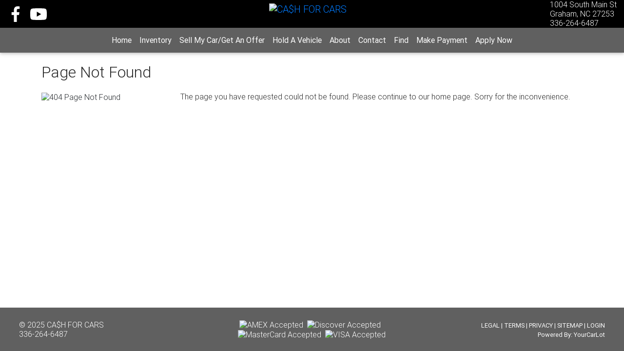

--- FILE ---
content_type: text/html; charset=UTF-8
request_url: https://www.cashforcarsnc.com/photos.php?vehicle=442847
body_size: 1550
content:
<!DOCTYPE html>
<html lang="en">

<head>

    <meta charset="utf-8">
    <meta http-equiv="Content-Type" content="text/html; charset=utf-8">
    <meta name="viewport" content="width=device-width, initial-scale=1, shrink-to-fit=no">
    <meta http-equiv="x-ua-compatible" content="ie=edge">
	<meta name="keywords" content="cash for cars, graham, nc, 27253, used cars, used trucks, autotrader, kelley blue book, car dealer, used car dealer, auto, autos, automobile, cars, trucks">
	<meta name="description" content="We strive to offer the finest Pre-Owned vehicles available at a fair price. We offer a friendly, no pressure atmosphere, where the customer always comes first!
">
	<meta name="robots" content="index, follow">
	<meta name="revisit-after" content="7 days">
	<meta name="googlebot" content="index, follow">
	<meta name="audience" content="all">
	<meta name="language" content="en">
	<meta name="document-rating" content="general">
    <meta name="format-detection" content="telephone=no">
    <meta property="og:title" content="CA$H FOR CARS">
    <meta property="og:description" content="We strive to offer the finest Pre-Owned vehicles available at a fair price. We offer a friendly, no pressure atmosphere, where the customer always comes first!
">
    <meta property="og:url" content="http://www.CashForCarsNC.com">
    <meta property="og:image" content="">   
	
	<meta http-equiv="Page-Enter" content="blendTrans(Duration=.01)" />
	<meta http-equiv="Page-Exit" content="blendTrans(Duration=.01)" />

    <title>CA$H FOR CARS - Graham,  NC - 336-264-6487 - Used Cars, Used Trucks. Quality Pre-Owned Vehicles.</title>
    
    <!-- Bootstrap core CSS -->
    <link href="resources/css/bootstrap.min.css" rel="stylesheet">
    <!-- Material Design Bootstrap -->
    <link href="resources/css/mdb.min.css" rel="stylesheet">
    <!-- Normalize -->
    <link href="resources/css/normalize.min.css" rel="stylesheet">
    <!-- Custom CSS File -->
    <link href="resources/css/custom.css" rel="stylesheet">
	<!-- Slick Slider CSS File -->
	<link rel="stylesheet" type="text/css" href="resources/slick/slick.css"/>
	<link rel="stylesheet" type="text/css" href="resources/slick/slick-theme.css"/>

	<link rel="icon" href="favicon.ico">
	<script defer src="resources/js/fontawesome-all.min.js"></script>

    <link rel="icon" href="favicon.ico">
    <style>
		.primary-bg-color{background-color: #ffffff !important;}
		.secondary-bg-color{background-color: #000000 !important;}
		.accent-bg-color{background-color: #606060 !important;}
		
		.primary-bg-font-color{color: #282828 !important;}
		.secondary-bg-font-color{color: #ffffff !important;}
		.accent-bg-font-color{color: #ffffff !important;}
		
		.primary-bg-border-color{border-color: #282828 !important;}
		.secondary-bg-border-color{border-color: #ffffff !important;}
		.accent-bg-border-color{border-color: #ffffff !important;}
		
		.accent-font-color{color: #606060 !important;}
		/* same color as the font color used on the primary background, but for background usage on hr tags */
		.primary-bg-font-color-bg{background-color: #282828 !important;}
		
		.btn.makeLink{color: #282828 !important;}
		
		/* Border shadow around content area */
				.content-section {
			padding-top: 5%;
			padding-bottom: 10%;
		}
				
		.slick-prev:before, .slick-next:before {
			color: #606060 !important;
		}
		.btn-default:active, .btn-default:focus, .btn-default:hover {
			background-color: #333335 !important;
		}
		
		.md-form input[type=date]:focus:not([readonly]), .md-form input[type=datetime-local]:focus:not([readonly]), .md-form input[type=email]:focus:not([readonly]), .md-form input[type=number]:focus:not([readonly]), .md-form input[type=password]:focus:not([readonly]), .md-form input[type=search-md]:focus:not([readonly]), .md-form input[type=search]:focus:not([readonly]), .md-form input[type=tel]:focus:not([readonly]), .md-form input[type=text]:focus:not([readonly]), .md-form input[type=time]:focus:not([readonly]), .md-form input[type=url]:focus:not([readonly]), .md-form textarea.md-textarea:focus:not([readonly]) {
			box-shadow: none !important;
			border-bottom: 1px solid #606060 !important;
		}
		
		 .md-form input[type=date]:focus:not([readonly])+label, .md-form input[type=datetime-local]:focus:not([readonly])+label, .md-form input[type=email]:focus:not([readonly])+label, .md-form input[type=number]:focus:not([readonly])+label, .md-form input[type=password]:focus:not([readonly])+label, .md-form input[type=search-md]:focus:not([readonly])+label, .md-form input[type=search]:focus:not([readonly])+label, .md-form input[type=tel]:focus:not([readonly])+label, .md-form input[type=text]:focus:not([readonly])+label, .md-form input[type=time]:focus:not([readonly])+label, .md-form input[type=url]:focus:not([readonly])+label, .md-form textarea.md-textarea:focus:not([readonly])+label {
			color: #606060 !important;
		}
		
	</style>

</head>

<body>
	<div class="container-fluid primary-bg-color">
	<script>
    	window.location = 'error.php';
	</script>

		
	</div>
	</div>

	<script src="https://www.google.com/recaptcha/api.js?onload=onloadCallback&render=explicit" async defer></script>
   <script>
	   var recaptcha1;
      var recaptcha2;
	   var onloadCallback = function() {
		   if ($('#recaptcha1').length){
			grecaptcha.render('recaptcha1', {'sitekey' : '6LckVy4UAAAAALDXQe96U-HpTEi11A_4yDaUzA6p', 'theme' : 'light' }); 
		   }
		   if($('#recaptcha2').length){
			grecaptcha.render('recaptcha2', {'sitekey' : '6LckVy4UAAAAALDXQe96U-HpTEi11A_4yDaUzA6p', 'theme' : 'light' }); 
		   }
		   if($('#recaptcha3').length){
			grecaptcha.render('recaptcha3', {'sitekey' : '6LckVy4UAAAAALDXQe96U-HpTEi11A_4yDaUzA6p', 'theme' : 'light' }); 
			}
		   if($('#recaptcha4').length){
			grecaptcha.render('recaptcha4', {'sitekey' : '6LckVy4UAAAAALDXQe96U-HpTEi11A_4yDaUzA6p', 'theme' : 'light' }); 
		   }
		   if($('#recaptcha5').length){
			grecaptcha.render('recaptcha5', {'sitekey' : '6LckVy4UAAAAALDXQe96U-HpTEi11A_4yDaUzA6p', 'theme' : 'light' }); 
		   }
		   if($('#recaptcha6').length){
			grecaptcha.render('recaptcha6', {'sitekey' : '6LckVy4UAAAAALDXQe96U-HpTEi11A_4yDaUzA6p', 'theme' : 'light' }); 
		   }
		};
	</script>

</body>
</html>


--- FILE ---
content_type: text/html; charset=UTF-8
request_url: https://www.cashforcarsnc.com/error.php
body_size: 3670
content:
<!DOCTYPE html>
<html lang="en">

<head>

    <meta charset="utf-8">
    <meta http-equiv="Content-Type" content="text/html; charset=utf-8">
    <meta name="viewport" content="width=device-width, initial-scale=1, shrink-to-fit=no">
    <meta http-equiv="x-ua-compatible" content="ie=edge">
	<meta name="keywords" content="cash for cars, graham, nc, 27253, used cars, used trucks, autotrader, kelley blue book, car dealer, used car dealer, auto, autos, automobile, cars, trucks">
	<meta name="description" content="We strive to offer the finest Pre-Owned vehicles available at a fair price. We offer a friendly, no pressure atmosphere, where the customer always comes first!
">
	<meta name="robots" content="index, follow">
	<meta name="revisit-after" content="7 days">
	<meta name="googlebot" content="index, follow">
	<meta name="audience" content="all">
	<meta name="language" content="en">
	<meta name="document-rating" content="general">
    <meta name="format-detection" content="telephone=no">
    <meta property="og:title" content="CA$H FOR CARS">
    <meta property="og:description" content="We strive to offer the finest Pre-Owned vehicles available at a fair price. We offer a friendly, no pressure atmosphere, where the customer always comes first!
">
    <meta property="og:url" content="http://www.CashForCarsNC.com">
    <meta property="og:image" content="">   
	
	<meta http-equiv="Page-Enter" content="blendTrans(Duration=.01)" />
	<meta http-equiv="Page-Exit" content="blendTrans(Duration=.01)" />

    <title>CA$H FOR CARS - Graham,  NC - 336-264-6487 - Used Cars, Used Trucks. Quality Pre-Owned Vehicles.</title>
    
    <!-- Bootstrap core CSS -->
    <link href="resources/css/bootstrap.min.css" rel="stylesheet">
    <!-- Material Design Bootstrap -->
    <link href="resources/css/mdb.min.css" rel="stylesheet">
    <!-- Normalize -->
    <link href="resources/css/normalize.min.css" rel="stylesheet">
    <!-- Custom CSS File -->
    <link href="resources/css/custom.css" rel="stylesheet">
	<!-- Slick Slider CSS File -->
	<link rel="stylesheet" type="text/css" href="resources/slick/slick.css"/>
	<link rel="stylesheet" type="text/css" href="resources/slick/slick-theme.css"/>

	<link rel="icon" href="favicon.ico">
	<script defer src="resources/js/fontawesome-all.min.js"></script>

    <link rel="icon" href="favicon.ico">
    <style>
		.primary-bg-color{background-color: #ffffff !important;}
		.secondary-bg-color{background-color: #000000 !important;}
		.accent-bg-color{background-color: #606060 !important;}
		
		.primary-bg-font-color{color: #282828 !important;}
		.secondary-bg-font-color{color: #ffffff !important;}
		.accent-bg-font-color{color: #ffffff !important;}
		
		.primary-bg-border-color{border-color: #282828 !important;}
		.secondary-bg-border-color{border-color: #ffffff !important;}
		.accent-bg-border-color{border-color: #ffffff !important;}
		
		.accent-font-color{color: #606060 !important;}
		/* same color as the font color used on the primary background, but for background usage on hr tags */
		.primary-bg-font-color-bg{background-color: #282828 !important;}
		
		.btn.makeLink{color: #282828 !important;}
		
		/* Border shadow around content area */
				.content-section {
			padding-top: 5%;
			padding-bottom: 10%;
		}
				
		.slick-prev:before, .slick-next:before {
			color: #606060 !important;
		}
		.btn-default:active, .btn-default:focus, .btn-default:hover {
			background-color: #333335 !important;
		}
		
		.md-form input[type=date]:focus:not([readonly]), .md-form input[type=datetime-local]:focus:not([readonly]), .md-form input[type=email]:focus:not([readonly]), .md-form input[type=number]:focus:not([readonly]), .md-form input[type=password]:focus:not([readonly]), .md-form input[type=search-md]:focus:not([readonly]), .md-form input[type=search]:focus:not([readonly]), .md-form input[type=tel]:focus:not([readonly]), .md-form input[type=text]:focus:not([readonly]), .md-form input[type=time]:focus:not([readonly]), .md-form input[type=url]:focus:not([readonly]), .md-form textarea.md-textarea:focus:not([readonly]) {
			box-shadow: none !important;
			border-bottom: 1px solid #606060 !important;
		}
		
		 .md-form input[type=date]:focus:not([readonly])+label, .md-form input[type=datetime-local]:focus:not([readonly])+label, .md-form input[type=email]:focus:not([readonly])+label, .md-form input[type=number]:focus:not([readonly])+label, .md-form input[type=password]:focus:not([readonly])+label, .md-form input[type=search-md]:focus:not([readonly])+label, .md-form input[type=search]:focus:not([readonly])+label, .md-form input[type=tel]:focus:not([readonly])+label, .md-form input[type=text]:focus:not([readonly])+label, .md-form input[type=time]:focus:not([readonly])+label, .md-form input[type=url]:focus:not([readonly])+label, .md-form textarea.md-textarea:focus:not([readonly])+label {
			color: #606060 !important;
		}
		
	</style>

</head>

<body>
<div class="wrapper primary-bg-color"> <!-- Closing tag for this div is at the end of the footer -->
		<div class="container-fluid">
			<div class="row secondary-bg-color secondary-bg-font-color">
				<div class="col-lg-4 mobile-hide d-flex align-items-center">
					<div class="d-none d-md-block">
													<a href="https://www.facebook.com/cash4carsnc" class="m-2" target="_blank">
								<i class="secondary-bg-font-color fab fa-facebook-f fa-2x"></i>
							</a>
													<a href="https://www.youtube.com/@cashforcarsgrahamnc7165" class="m-2" target="_blank">
								<i class="secondary-bg-font-color fab fa-youtube fa-2x"></i>
							</a>
											</div>
				</div>
				<div class="col-12 col-lg-4 text-center">
			            	
							<a class="navbar-brand" href="/"><img alt="CA$H FOR CARS" class="navbar-left brand-size img-fluid" src="img/logo.png"></a>
							</div>
				
				<div class="col-4 d-flex align-items-center justify-content-end">
					<div class="d-none d-md-block">
					<span class="secondary-bg-font-color">1004 South Main St</span>
						<br>
					<span class="secondary-bg-font-color">Graham, NC 27253</span>
						<br>
					<span class="secondary-bg-font-color">336-264-6487</span>
				</div>
					</div>
			</div>
			
			<div class="row p-0">
				<div class="col-12 m-0 p-0">
				<!--Navbar-->
					<nav class="navbar navbar-expand-md navbar-dark accent-bg-color accent-bg-font-color w-100">

						<!-- Collapse button -->
						<button class="navbar-toggler" type="button" data-toggle="collapse" data-target="#basicExampleNav" aria-controls="basicExampleNav"
							aria-expanded="false" aria-label="Toggle navigation">
							<span class="navbar-toggler-icon"></span>
						</button>

						<!-- Collapsible content -->
						<div class="collapse navbar-collapse" id="basicExampleNav">

							<!-- Links -->
							<ul class="navbar-nav m-auto">
								<li class="nav-item active m-auto">
									<a class="nav-link" href="index.php"><strong>Home</strong> <span class="sr-only">(current)</span></a>
								</li>
								<li class="nav-item m-auto">
									<a class="nav-link" href="inventory.php"><strong>Inventory</strong></a>
								</li>
								<li class="nav-item m-auto">
									<a class="nav-link" href="sell_car.php"><strong>Sell My Car/Get An Offer</strong></a>
								</li>
								<li class="nav-item m-auto">
									<a class="nav-link" href="special.php"><strong>Hold A Vehicle</strong></a>
								</li>
																<li class="nav-item m-auto">
									<a class="nav-link" href="about.php"><strong>About</strong></a>
								</li>
								<li class="nav-item m-auto">
									<a class="nav-link" href="contact.php"><strong>Contact</strong></a>
								</li>
								<li class="nav-item m-auto">
									<a class="nav-link" href="locator.php"><strong>Find</strong></a>
								</li>

					<li class="nav-item m-auto">
                        <a class="nav-link" href="https://www.paymaxxpay.com/cashforcars" target="_blank"><strong>Make Payment</strong></a>
                    </li>
                    <li class="nav-item m-auto">
                        <a class="nav-link" href="https://www.sslcreditapp.com/x_start.php?company_id=23188" target="_blank"><strong>Apply Now</strong></a>
                    </li>
                </ul>

				<div class="navbar-text mobile-show justify-content-center">
													<a href="https://www.facebook.com/cash4carsnc" class="m-2" target="_blank">
								<i class="fab fa-facebook-f fa-lg"></i>
							</a>
													<a href="https://www.youtube.com/@cashforcarsgrahamnc7165" class="m-2" target="_blank">
								<i class="fab fa-youtube fa-lg"></i>
							</a>
															
						<a alt="336-264-6487" class="m-2" href="tel:336-264-6487">
							<i class="fas fa-phone fa-lg"></i>
						</a>
					
				</div>			
						</div>
						<!-- Collapsible content -->

					</nav>
					<!--/.Navbar-->
					</div>
			</div>
	<section class="container">

	<!--Section heading-->
	<h1 class="section-heading primary-bg-font-color">Page Not Found</h1>
			<div class="row text-left">

				<!--First column-->
				<div class="col-sm-12 col-md-6 col-lg-3">
					<!--Section description-->
					<img src="img/img_010.gif" alt="404 Page Not Found" title="404 Page Not Found" />
				</div>
				<!--END First Column-->

				<!--Second column-->
				<div class="col-sm-12 col-md-6 col-lg-9 primary-bg-font-color">
					<!--Section description-->
					The page you have requested could not be found. Please continue to our home page. Sorry for the inconvenience.
				</div>
				<!--END Second Column-->

			</div>
	</section>

	
	<!--Footer-->
   <div class="row accent-bg-color accent-bg-font-color p-4 d-flex align-items-center foot">   
			<!--First column-->
			<div class="col-12 col-sm-4 col-md-4 text-small">
				<div class="footer-alignment-left">
					<span>&copy; 2025 <a class="accent-bg-font-color" href="http://www.CashForCarsNC.com">CA$H FOR CARS</a></span><br>
					<span class="mobile-show">
						<a class="accent-bg-font-color" href="tel:336-264-6487">
							336-264-6487						</a>
					</span>
					<span x-ms-format-detection="none" class="accent-bg-font-color mobile-hide">
						336-264-6487					</span>
				</div>
			</div>
			<!--/.First column-->

			<!--Second column-->
			 <div class="col-12 col-sm-4 col-md-4 text-small">
				<div align="center">
					<span><img src='/img/cc_amex.gif' alt='AMEX Accepted' title='AMEX Accepted' border='0' />&nbsp;&nbsp;<img src='/img/cc_discover.gif' alt='Discover Accepted' title='Discover Accepted' border='0' />&nbsp;&nbsp;<img src='/img/cc_master_card.gif' alt='MasterCard Accepted' title='MasterCard Accepted' border='0' />&nbsp;&nbsp;<img src='/img/cc_visa.gif' alt='VISA Accepted' title='VISA Accepted' border='0' /></span>
				</div>
			</div>           
			<!--/.Second column-->            

			<!--Third column-->
			<div class="col-12 col-sm-4 col-md-4 text-small">
				<div class="footer-alignment-right">
					<small><a class="accent-bg-font-color"  href="legal.php">LEGAL</a> | <a class="accent-bg-font-color"  href="terms-conditions.php">TERMS</a> | <a class="accent-bg-font-color"  href="privacy.php">PRIVACY</a> | <a class="accent-bg-font-color" href="sitemapmain.php">SITEMAP</a> | <a class="accent-bg-font-color" href="https://www.yourcarlot.net/dealers/" target="_blank">LOGIN</a></small><br>
					<small><span>Powered By: <a class="accent-bg-font-color" href="http://www.yourcarlot.com" target="_blank">YourCarLot</a></span></small>
				</div>
			</div>
			<!--/.Third column-->
	</div>
	<!--/.Footer-->
</div><!-- end container-fluid div -->
</div> <!-- end wrapper div -->
    <!-- SCRIPTS -->
    
    <!-- JQuery -->
    <script type="text/javascript" src="resources/js/jquery-3.3.1.min.js" ></script>
	<!-- Bootstrap -->
    <script type="text/javascript" src="resources/js/bootstrap.min.js" ></script>
    <!-- MDB core JavaScript -->
    <script type="text/javascript" src="resources/js/mdb.min.js" ></script>
	<!-- Slick Slider JavaScript -->
	<script type="text/javascript" src="resources/slick/slick.min.js"></script>
	<!-- Google Recaptcha JavaScript -->
	<script src="https://www.google.com/recaptcha/api.js?onload=onloadCallback&render=explicit" async defer></script>
    <!-- CUSTOM JavaScript -->
    <script type="text/javascript" src="resources/js/customr03.min.js"></script>

    <script>
		new WOW().init();
		
		$(document).ready(function () {
		"use strict";
		$('.my-slider').slick({
			dots: false,
			speed: 400,
			slidesToShow: 4,
			slidesToScroll: 1,
			autoplay: true,
			autoplaySpeed: 3000,
			infinite: true,
			responsive: [{
					breakpoint: 1025,
					settings: {
						slidesToShow: 3,
						slidesToScroll: 1,
						dots: false
					}
				}, {
					breakpoint: 770,
					settings: {
						slidesToShow: 2,
						slidesToScroll: 1,
						dots: false
					}
				}, {
					breakpoint: 480,
					settings: {
						slidesToShow: 1,
						slidesToScroll: 1,
						dots: false
					}
				}
				// You can unslick at a given breakpoint now by adding:
				// settings: "unslick"
				// instead of a settings object
			]
		});

		$('.pic-slider').slick({
			lazyLoad: 'ondemand',
			dots: false,
			arrows:false,
			autoplay: true,
			autoplaySpeed: 4000,
			infinite: true,
			fade: true,
			cssEase: 'linear'
		});

		$('.specialsSlider').slick({
			lazyLoad: 'ondemand',
			  dots: false,
			  infinite: true,
			  slidesToShow: 7,
			  slidesToScroll: 1,
			  autoplay: true,
			  autoplaySpeed: 4000,
			  responsive: [
				  {
				  breakpoint: 1500,
				  settings: {
					slidesToShow: 5,
					slidesToScroll: 1,
					infinite: true,
					dots: true
				  }
				},
				{
				  breakpoint: 1024,
				  settings: {
					slidesToShow: 3,
					slidesToScroll: 1,
					infinite: true,
					dots: true
				  }
				},
				{
				  breakpoint: 600,
				  settings: {
					slidesToShow: 2,
					slidesToScroll: 1
				  }
				},
				{
				  breakpoint: 480,
				  settings: {
					slidesToShow: 1,
					slidesToScroll: 1
				  }
				}
				// You can unslick at a given breakpoint now by adding:
				// settings: "unslick"
				// instead of a settings object
			  ]
			});


		 $('.details-slider').slick({
			 lazyLoad: 'ondemand',
		  slidesToShow: 1,
		  slidesToScroll: 1,
		  arrows: false,
		  fade: true,
		  centerMode: true,
		  asNavFor: '.slider-nav'
		});
		$('.slider-nav').slick({
			lazyLoad: 'ondemand',
		  slidesToShow: 3,
		  slidesToScroll: 1,
		  asNavFor: '.details-slider',
		  arrows: true,
		  centerMode: true,
		  focusOnSelect: true
		});

		// Material Select Destroy
		$('.mdb-select').material_select();
		// Material Select Destroy
		$('.mdb-select').material_select('destroy');
	});
		var recaptcha1;
		var recaptcha2;
		var onloadCallback = function() {
		   if ($('#recaptcha1').length){
			grecaptcha.render('recaptcha1', {'sitekey' : '6LckVy4UAAAAALDXQe96U-HpTEi11A_4yDaUzA6p', 'theme' : 'light' }); 
		   }
		   if($('#recaptcha2').length){
			grecaptcha.render('recaptcha2', {'sitekey' : '6LckVy4UAAAAALDXQe96U-HpTEi11A_4yDaUzA6p', 'theme' : 'light' }); 
		   }
		   if($('#recaptcha3').length){
			grecaptcha.render('recaptcha3', {'sitekey' : '6LckVy4UAAAAALDXQe96U-HpTEi11A_4yDaUzA6p', 'theme' : 'light' }); 
			}
		   if($('#recaptcha4').length){
			grecaptcha.render('recaptcha4', {'sitekey' : '6LckVy4UAAAAALDXQe96U-HpTEi11A_4yDaUzA6p', 'theme' : 'light' }); 
		   }
		   if($('#recaptcha5').length){
			grecaptcha.render('recaptcha5', {'sitekey' : '6LckVy4UAAAAALDXQe96U-HpTEi11A_4yDaUzA6p', 'theme' : 'light'}); 
		   }
		};
	</script>

</body>

</html>


--- FILE ---
content_type: text/css
request_url: https://www.cashforcarsnc.com/resources/css/custom.css
body_size: 502
content:
/* TEMPLATE STYLES */

/* *{border: 1px solid green}  */
html, body {
	min-height: 100%;
	height: 100%;
	font-weight: 300;
	line-height: 1.2;
	padding: 0px;
	margin: 0px;
}

.wrapper {
  box-sizing: border-box;
  position: relative;
  padding-bottom: 15em; /* Height of footer */
  min-height: 100%;
}

.foot {
  position: absolute;
  bottom: 0;
  width: 100%;
}
/*#footer {
	width: 100%;
	height: 80px;
	bottom: 0;
	left: 0;
	position: absolute;
}*/

.footer-alignment-left{
	float: none;
	text-align: left;
}
.footer-alignment-right{
	float: none;
	text-align: right;
}
.link-alignment-left{
	float: none;
	text-align: center;
}
.mobile-show{
	display: none !important;
}

/*googleMaps styling */
.map-container {
	width: 100%;
}
.map-container iframe {
	width: 100%;
	display: block;
	pointer-events: none;
	position: relative; /* IE needs a position other than static */
}
.map-container iframe.clicked {
	pointer-events: auto;
}
.cg-dealrating-badge img {
	-webkit-box-shadow: none !important;
	-moz-box-shadow: none !important;
	box-shadow: none !important;
}


.btn-sq-lg {
	width: 7rem !important;
	height: 7rem !important;
	padding: 1rem 1rem;
}
.btn-sq-lg .fa {
	font-size: 3rem;
	position: relative;
	margin-top: 0px;
	margin-bottom: 5%;
}
.logo-div img{
	display:inline-block;
    margin:5px 20px;
    padding:5px;
}

.videoWrapper {
	position: relative;
	padding-bottom: 56.25%; /* 16:9 */
	padding-top: 25px;
	height: 0;
}
.videoWrapper iframe {
	position: absolute;
	top: 0;
	left: 0;
	width: 100%;
	height: 100%;
}


@media all and (max-width: 1024px) {
	.btn-sq-lg {
		width: 5rem !important;
		height: 5rem !important;
		padding: .5rem .5rem;
	}
	.btn-sq-lg .fa {
		font-size: 2rem;
		position: relative;
		margin-top: 10px;
		margin-bottom:0;
	}
	
}

@media all and (max-width: 48em) {
	wrapper{
		padding-bottom: 40em;
	}
	.btn-sq-lg {
		width: 4rem !important;
		height: 4rem !important;
		padding: .5rem .5rem;
	}
	.btn-sq-lg .fa {
		font-size: 1rem;
		position: relative;
		margin-top: 5px;
	}
	.mobile-hide {
		display: none !important;
	}
	.mobile-show{
		display: inline-block !important;
	}
	#footer {
		height: 140px;
	}
	.footer-alignment-left, .footer-alignment-right {
		float: none;
		text-align: center;
	}
	.link-alignment-left{
	float: none;
	text-align: left;
}
}

@media all and (max-width: 425px) {
	.button-text{
		font-size:70%;
	}
}


--- FILE ---
content_type: text/css
request_url: https://www.cashforcarsnc.com/resources/css/custom.css
body_size: 479
content:
/* TEMPLATE STYLES */

/* *{border: 1px solid green}  */
html, body {
	min-height: 100%;
	height: 100%;
	font-weight: 300;
	line-height: 1.2;
	padding: 0px;
	margin: 0px;
}

.wrapper {
  box-sizing: border-box;
  position: relative;
  padding-bottom: 15em; /* Height of footer */
  min-height: 100%;
}

.foot {
  position: absolute;
  bottom: 0;
  width: 100%;
}
/*#footer {
	width: 100%;
	height: 80px;
	bottom: 0;
	left: 0;
	position: absolute;
}*/

.footer-alignment-left{
	float: none;
	text-align: left;
}
.footer-alignment-right{
	float: none;
	text-align: right;
}
.link-alignment-left{
	float: none;
	text-align: center;
}
.mobile-show{
	display: none !important;
}

/*googleMaps styling */
.map-container {
	width: 100%;
}
.map-container iframe {
	width: 100%;
	display: block;
	pointer-events: none;
	position: relative; /* IE needs a position other than static */
}
.map-container iframe.clicked {
	pointer-events: auto;
}
.cg-dealrating-badge img {
	-webkit-box-shadow: none !important;
	-moz-box-shadow: none !important;
	box-shadow: none !important;
}


.btn-sq-lg {
	width: 7rem !important;
	height: 7rem !important;
	padding: 1rem 1rem;
}
.btn-sq-lg .fa {
	font-size: 3rem;
	position: relative;
	margin-top: 0px;
	margin-bottom: 5%;
}
.logo-div img{
	display:inline-block;
    margin:5px 20px;
    padding:5px;
}

.videoWrapper {
	position: relative;
	padding-bottom: 56.25%; /* 16:9 */
	padding-top: 25px;
	height: 0;
}
.videoWrapper iframe {
	position: absolute;
	top: 0;
	left: 0;
	width: 100%;
	height: 100%;
}


@media all and (max-width: 1024px) {
	.btn-sq-lg {
		width: 5rem !important;
		height: 5rem !important;
		padding: .5rem .5rem;
	}
	.btn-sq-lg .fa {
		font-size: 2rem;
		position: relative;
		margin-top: 10px;
		margin-bottom:0;
	}
	
}

@media all and (max-width: 48em) {
	wrapper{
		padding-bottom: 40em;
	}
	.btn-sq-lg {
		width: 4rem !important;
		height: 4rem !important;
		padding: .5rem .5rem;
	}
	.btn-sq-lg .fa {
		font-size: 1rem;
		position: relative;
		margin-top: 5px;
	}
	.mobile-hide {
		display: none !important;
	}
	.mobile-show{
		display: inline-block !important;
	}
	#footer {
		height: 140px;
	}
	.footer-alignment-left, .footer-alignment-right {
		float: none;
		text-align: center;
	}
	.link-alignment-left{
	float: none;
	text-align: left;
}
}

@media all and (max-width: 425px) {
	.button-text{
		font-size:70%;
	}
}


--- FILE ---
content_type: application/javascript
request_url: https://www.cashforcarsnc.com/resources/js/customr03.min.js
body_size: 3190
content:
var _0xc9ba=["\x6F\x6E\x6C\x6F\x61\x64","\x75\x73\x65\x20\x73\x74\x72\x69\x63\x74","\x66\x6F\x72\x6D\x5F\x6D\x65\x73\x73\x61\x67\x65","\x67\x65\x74\x45\x6C\x65\x6D\x65\x6E\x74\x42\x79\x49\x64","\x6F\x6E\x70\x61\x73\x74\x65","\x70\x72\x65\x76\x65\x6E\x74\x44\x65\x66\x61\x75\x6C\x74","\x61\x63\x74\x69\x76\x65","\x72\x65\x6D\x6F\x76\x65\x43\x6C\x61\x73\x73","\x2E\x6E\x61\x76\x62\x61\x72\x2D\x6E\x61\x76\x20\x6C\x69","\x70\x61\x74\x68\x6E\x61\x6D\x65","\x6C\x6F\x63\x61\x74\x69\x6F\x6E","\x70\x6F\x70","\x2F","\x73\x70\x6C\x69\x74","\x69\x6E\x64\x65\x78\x2E\x70\x68\x70","","\x62\x67\x2D\x63\x6F\x6C\x6F\x72","\x61\x64\x64\x43\x6C\x61\x73\x73","\x2E\x6E\x61\x76\x62\x61\x72","\x70\x61\x72\x65\x6E\x74","\x2E\x6E\x61\x76\x62\x61\x72\x2D\x6E\x61\x76\x20\x3E\x20\x6C\x69\x20\x3E\x20\x61\x5B\x68\x72\x65\x66\x3D\x22\x69\x6E\x64\x65\x78\x2E\x70\x68\x70\x22\x5D","\x2E\x6E\x61\x76\x62\x61\x72\x2D\x6E\x61\x76\x20\x3E\x20\x6C\x69\x20\x3E\x20\x61\x5B\x68\x72\x65\x66\x3D\x22","\x22\x5D","\x72\x65\x61\x64\x79","\x63\x6C\x69\x63\x6B","\x6F\x6E","\x6D\x6F\x75\x73\x65\x6C\x65\x61\x76\x65","\x6F\x66\x66","\x70\x6F\x69\x6E\x74\x65\x72\x2D\x65\x76\x65\x6E\x74\x73","\x6E\x6F\x6E\x65","\x63\x73\x73","\x69\x66\x72\x61\x6D\x65","\x66\x69\x6E\x64","\x61\x75\x74\x6F","\x2E\x6D\x61\x70\x73\x2E\x65\x6D\x62\x65\x64\x2D\x63\x6F\x6E\x74\x61\x69\x6E\x65\x72","\x73\x75\x62\x6D\x69\x74","\x76\x61\x6C","\x23\x61\x6D\x6F\x75\x6E\x74\x35","\x23\x6D\x6F\x6E\x74\x68\x73\x35","\x23\x69\x6E\x74\x65\x72\x65\x73\x74\x5F\x72\x61\x74\x65\x35","\x23\x64\x6F\x77\x6E\x35","\x74\x6F\x46\x69\x78\x65\x64","\x70\x6F\x77","\x69\x6E\x6E\x65\x72\x48\x54\x4D\x4C","\x72\x65\x73\x75\x6C\x74\x73","\x4D\x6F\x6E\x74\x68\x6C\x79\x20\x50\x61\x79\x6D\x65\x6E\x74\x73\x3A\x20","\x23\x63\x61\x6C\x63\x75\x6C\x61\x74\x65\x50\x61\x79\x6D\x65\x6E\x74\x73","\x69\x73\x44\x65\x66\x61\x75\x6C\x74\x50\x72\x65\x76\x65\x6E\x74\x65\x64","\x73\x63\x72\x69\x70\x74\x73\x2F\x66\x6F\x72\x6D\x48\x61\x6E\x64\x6C\x65\x72\x2E\x70\x68\x70","\x50\x4F\x53\x54","\x73\x65\x72\x69\x61\x6C\x69\x7A\x65","\x61\x6C\x65\x72\x74\x2D","\x74\x79\x70\x65","\x6D\x65\x73\x73\x61\x67\x65","\x3C\x64\x69\x76\x20\x63\x6C\x61\x73\x73\x3D\x22\x61\x6C\x65\x72\x74\x20","\x20\x61\x6C\x65\x72\x74\x2D\x64\x69\x73\x6D\x69\x73\x73\x61\x62\x6C\x65\x22\x3E\x3C\x62\x75\x74\x74\x6F\x6E\x20\x74\x79\x70\x65\x3D\x22\x62\x75\x74\x74\x6F\x6E\x22\x20\x63\x6C\x61\x73\x73\x3D\x22\x63\x6C\x6F\x73\x65\x22\x20\x64\x61\x74\x61\x2D\x64\x69\x73\x6D\x69\x73\x73\x3D\x22\x61\x6C\x65\x72\x74\x22\x20\x61\x72\x69\x61\x2D\x68\x69\x64\x64\x65\x6E\x3D\x22\x74\x72\x75\x65\x22\x3E\x26\x74\x69\x6D\x65\x73\x3B\x3C\x2F\x62\x75\x74\x74\x6F\x6E\x3E","\x3C\x2F\x64\x69\x76\x3E","\x72\x65\x73\x65\x74","\x61\x6C\x65\x72\x74\x2D\x64\x61\x6E\x67\x65\x72","\x68\x74\x6D\x6C","\x2E\x6D\x65\x73\x73\x61\x67\x65\x73","\x23\x63\x6F\x6E\x74\x61\x63\x74\x2D\x66\x6F\x72\x6D","\x73\x6C\x6F\x77","\x66\x61\x64\x65\x4F\x75\x74","\x64\x65\x6C\x61\x79","\x64\x69\x73\x70\x6C\x61\x79","\x61\x6A\x61\x78","\x23\x64\x65\x61\x6C\x65\x72\x2D\x66\x6F\x72\x6D","\x23\x66\x72\x69\x65\x6E\x64\x2D\x66\x6F\x72\x6D","\x23\x63\x6F\x75\x70\x6F\x6E\x2D\x66\x6F\x72\x6D","\x23\x74\x72\x61\x64\x65\x2D\x66\x6F\x72\x6D","\x23\x65\x50\x72\x69\x63\x65\x2D\x66\x6F\x72\x6D","\x73\x68\x6F\x77\x2E\x62\x73\x2E\x6D\x6F\x64\x61\x6C","\x72\x65\x6C\x61\x74\x65\x64\x54\x61\x72\x67\x65\x74","\x79\x65\x61\x72","\x64\x61\x74\x61","\x6D\x61\x6B\x65","\x6D\x6F\x64\x65\x6C","\x73\x74\x6F\x63\x6B","\x52\x65\x71\x75\x65\x73\x74\x20\x45\x2D\x50\x72\x69\x63\x65\x20\x66\x6F\x72\x3A\x20\x20","\x20","\x74\x65\x78\x74","\x2E\x6D\x6F\x64\x61\x6C\x2D\x74\x69\x74\x6C\x65","\x2E\x6D\x6F\x64\x61\x6C\x2D\x62\x6F\x64\x79\x20\x69\x6E\x70\x75\x74\x23\x79\x65\x61\x72","\x2E\x6D\x6F\x64\x61\x6C\x2D\x62\x6F\x64\x79\x20\x69\x6E\x70\x75\x74\x23\x6D\x61\x6B\x65","\x2E\x6D\x6F\x64\x61\x6C\x2D\x62\x6F\x64\x79\x20\x69\x6E\x70\x75\x74\x23\x6D\x6F\x64\x65\x6C","\x2E\x6D\x6F\x64\x61\x6C\x2D\x62\x6F\x64\x79\x20\x69\x6E\x70\x75\x74\x23\x73\x74\x6F\x63\x6B\x4E\x6F","\x23\x65\x50\x72\x69\x63\x65\x4D\x6F\x64\x61\x6C","\x73\x65\x6C\x65\x63\x74\x2E\x73\x6F\x72\x74\x42\x79\x53\x65\x6C\x65\x63\x74","\x73\x65\x6C\x65\x63\x74\x2E\x70\x65\x72\x50\x61\x67\x65\x53\x65\x6C\x65\x63\x74","\x73\x65\x6C\x65\x63\x74\x2E\x6D\x61\x6B\x65\x53\x65\x6C\x65\x63\x74","\x73\x65\x6C\x65\x63\x74\x2E\x6D\x6F\x64\x65\x6C\x53\x65\x6C\x65\x63\x74","\x73\x65\x6C\x65\x63\x74\x2E\x70\x72\x69\x63\x65\x53\x65\x6C\x65\x63\x74","\x73\x65\x6C\x65\x63\x74\x2E\x6D\x69\x6C\x65\x61\x67\x65\x53\x65\x6C\x65\x63\x74","\x41\x4C\x4C","\x73\x65\x6C\x65\x63\x74\x2E\x62\x6F\x64\x79\x53\x65\x6C\x65\x63\x74","\x69\x6E\x70\x75\x74\x5B\x6E\x61\x6D\x65\x24\x3D\x22\x73\x74\x6F\x63\x6B\x4E\x6F\x22\x5D","\x73\x70\x65\x63\x69\x61\x6C\x73\x2E\x70\x68\x70","\x4E\x55\x4C\x4C","\x64\x69\x73\x61\x62\x6C\x65\x64","\x70\x72\x6F\x70","\x69\x6E\x76\x65\x6E\x74\x6F\x72\x79\x2E\x70\x68\x70","\x2B","\x69\x6E\x64\x65\x78\x4F\x66","\x24\x35\x30\x2C\x30\x30\x30\x67\x74\x72","\x31\x30\x30\x2C\x30\x30\x30\x67\x74\x72","\x76\x65\x68\x69\x63\x6C\x65\x73\x2E\x70\x68\x70","\x65\x72\x72\x6F\x72","\x53\x6F\x72\x72\x79\x20\x62\x75\x74\x20\x74\x68\x65\x72\x65\x20\x77\x61\x73\x20\x61\x6E\x20\x65\x72\x72\x6F\x72\x3A\x20","\x73\x74\x61\x74\x75\x73","\x73\x74\x61\x74\x75\x73\x54\x65\x78\x74","\x2E\x74\x61\x72\x67\x65\x74","\x6C\x6F\x61\x64","\x6D\x6F\x64\x65\x6C\x73\x2E\x70\x68\x70","\x2E\x6D\x6F\x64\x65\x6C\x53\x65\x6C\x65\x63\x74","\x70\x61\x67\x69\x6E\x61\x74\x69\x6F\x6E\x2E\x70\x68\x70","\x2E\x70\x61\x67\x69\x6E\x61\x74\x69\x6F\x6E","\x61\x6E\x69\x6D\x61\x74\x65","\x62\x6F\x64\x79\x2C\x68\x74\x6D\x6C","\x63\x68\x61\x6E\x67\x65","\x23\x70\x61\x67\x69\x6E\x61\x74\x69\x6F\x6E\x20\x6C\x69","\x23\x70\x61\x67\x69\x6E\x61\x74\x69\x6F\x6E\x20\x6C\x69\x5B\x69\x64\x3D\x31\x5D","\x73\x65\x6C\x65\x63\x74\x2E\x68\x6F\x6D\x65\x4D\x61\x6B\x65\x53\x65\x6C\x65\x63\x74","\x73\x65\x6C\x65\x63\x74\x2E\x68\x6F\x6D\x65\x4D\x6F\x64\x65\x6C\x53\x65\x6C\x65\x63\x74","\x2E\x68\x6F\x6D\x65\x4D\x6F\x64\x65\x6C\x53\x65\x6C\x65\x63\x74","\x6D\x6F\x64\x65\x6C\x73\x2E\x70\x68\x70\x3F\x6D\x61\x6B\x65\x3D\x41\x4C\x4C\x26\x6D\x6F\x64\x65\x6C\x3D\x41\x4C\x4C","\x69\x6E\x70\x75\x74\x2E\x68\x69\x64\x64\x65\x6E\x4D\x61\x6B\x65","\x69\x6E\x70\x75\x74\x2E\x68\x69\x64\x64\x65\x6E\x4D\x6F\x64\x65\x6C","\x75\x6E\x64\x65\x66\x69\x6E\x65\x64","\x6D\x6F\x64\x65\x6C\x73\x2E\x70\x68\x70\x3F\x6D\x61\x6B\x65\x3D","\x76\x65\x68\x69\x63\x6C\x65\x73\x2E\x70\x68\x70\x3F\x63\x75\x72\x72\x65\x6E\x74\x50\x61\x67\x65\x3D\x31\x26\x6D\x61\x6B\x65\x3D","\x26\x73\x70\x65\x63\x69\x61\x6C\x73\x3D","\x70\x61\x67\x69\x6E\x61\x74\x69\x6F\x6E\x2E\x70\x68\x70\x3F\x63\x75\x72\x72\x65\x6E\x74\x50\x61\x67\x65\x3D\x31\x26\x6D\x61\x6B\x65\x3D","\x6C\x69","\x69\x64","\x23\x70\x61\x67\x69\x6E\x61\x74\x69\x6F\x6E","\x23\x73\x65\x61\x72\x63\x68\x42\x75\x74\x74\x6F\x6E","\x6D\x65\x74\x68\x6F\x64","\x70\x6F\x73\x74","\x61\x74\x74\x72","\x61\x63\x74\x69\x6F\x6E","\x65\x64\x69\x74\x5F\x66\x6F\x72\x6D","\x3C\x66\x6F\x72\x6D\x2F\x3E","\x61\x70\x70\x65\x6E\x64","\x62\x6F\x64\x79","\x62\x69\x6E\x64","\x2E\x73\x65\x61\x72\x63\x68\x42\x74\x6E","\x76\x61\x6C\x75\x65","\x6E\x61\x6D\x65","\x68\x69\x64\x64\x65\x6E","\x3C\x69\x6E\x70\x75\x74\x20\x2F\x3E"];window[_0xc9ba[0]]= function(){_0xc9ba[1];var _0x9dedx1=document[_0xc9ba[3]](_0xc9ba[2]);if(_0x9dedx1!== null){_0x9dedx1[_0xc9ba[4]]= function(_0x9dedx2){_0x9dedx2[_0xc9ba[5]]()}}};$(document)[_0xc9ba[23]](function(){_0xc9ba[1];$(_0xc9ba[8])[_0xc9ba[7]](_0xc9ba[6]);var _0x9dedx3=window[_0xc9ba[10]][_0xc9ba[9]];var _0x9dedx4=_0x9dedx3[_0xc9ba[13]](_0xc9ba[12])[_0xc9ba[11]]();if(_0x9dedx4!== _0xc9ba[14]&& _0x9dedx4!== _0xc9ba[15]){$(_0xc9ba[18])[_0xc9ba[17]](_0xc9ba[16])};if(_0x9dedx4=== _0xc9ba[14]|| _0x9dedx4=== _0xc9ba[15]){$(_0xc9ba[20])[_0xc9ba[19]]()[_0xc9ba[17]](_0xc9ba[6])}else {$(_0xc9ba[21]+ _0x9dedx4+ _0xc9ba[22])[_0xc9ba[19]]()[_0xc9ba[17]](_0xc9ba[6])}});var onMapMouseleaveHandler=function(){_0xc9ba[1];var _0x9dedx6=$(this);_0x9dedx6[_0xc9ba[25]](_0xc9ba[24],onMapClickHandler);_0x9dedx6[_0xc9ba[27]](_0xc9ba[26],onMapMouseleaveHandler);_0x9dedx6[_0xc9ba[32]](_0xc9ba[31])[_0xc9ba[30]](_0xc9ba[28],_0xc9ba[29])};var onMapClickHandler=function(){_0xc9ba[1];var _0x9dedx6=$(this);_0x9dedx6[_0xc9ba[27]](_0xc9ba[24],onMapClickHandler);_0x9dedx6[_0xc9ba[32]](_0xc9ba[31])[_0xc9ba[30]](_0xc9ba[28],_0xc9ba[33]);_0x9dedx6[_0xc9ba[25]](_0xc9ba[26],onMapMouseleaveHandler)};$(_0xc9ba[34])[_0xc9ba[25]](_0xc9ba[24],onMapClickHandler);$(function(){_0xc9ba[1];$(_0xc9ba[46])[_0xc9ba[25]](_0xc9ba[35],function(_0x9dedx2){_0x9dedx2[_0xc9ba[5]]();var _0x9dedx8=$(_0xc9ba[37])[_0xc9ba[36]]();var _0x9dedx9=$(_0xc9ba[38])[_0xc9ba[36]]();var _0x9dedxa=$(_0xc9ba[39])[_0xc9ba[36]]();var _0x9dedxb=$(_0xc9ba[40])[_0xc9ba[36]]();var _0x9dedxc=parseInt(_0x9dedx8);var _0x9dedxd=parseInt(_0x9dedx9);var _0x9dedxe=parseInt(_0x9dedxb);var _0x9dedxf=parseFloat(_0x9dedxa);var _0x9dedx10=_0x9dedxf/ 1200;var _0x9dedx11=((_0x9dedx10+ (_0x9dedx10/ (Math[_0xc9ba[42]]((1+ _0x9dedx10),_0x9dedxd)- 1)))* (_0x9dedxc- (_0x9dedxe|| 0)))[_0xc9ba[41]](2);document[_0xc9ba[3]](_0xc9ba[44])[_0xc9ba[43]]= _0xc9ba[45]+ _0x9dedx11});$(_0xc9ba[61])[_0xc9ba[25]](_0xc9ba[35],function(_0x9dedx2){if(!_0x9dedx2[_0xc9ba[47]]()){var _0x9dedx12=_0xc9ba[48];$[_0xc9ba[66]]({type:_0xc9ba[49],url:_0x9dedx12,data:$(this)[_0xc9ba[50]](),success:function(_0x9dedx13){var _0x9dedx14=_0xc9ba[51]+ _0x9dedx13[_0xc9ba[52]];var _0x9dedx15=_0x9dedx13[_0xc9ba[53]];var _0x9dedx16=_0xc9ba[54]+ _0x9dedx14+ _0xc9ba[55]+ _0x9dedx15+ _0xc9ba[56];if(_0x9dedx14&& _0x9dedx15){grecaptcha[_0xc9ba[57]]();if(_0x9dedx14=== _0xc9ba[58]){$(_0xc9ba[61])[_0xc9ba[32]](_0xc9ba[60])[_0xc9ba[59]](_0x9dedx16);$(_0xc9ba[60])[_0xc9ba[64]](5000)[_0xc9ba[63]](_0xc9ba[62])}else {$(_0xc9ba[61])[_0xc9ba[32]](_0xc9ba[60])[_0xc9ba[59]](_0x9dedx16);$(_0xc9ba[61])[0][_0xc9ba[57]]();$(_0xc9ba[60])[_0xc9ba[30]](_0xc9ba[65],_0xc9ba[15]);$(_0xc9ba[60])[_0xc9ba[64]](5000)[_0xc9ba[63]](_0xc9ba[62])}}}});return false}});$(_0xc9ba[67])[_0xc9ba[25]](_0xc9ba[35],function(_0x9dedx2){if(!_0x9dedx2[_0xc9ba[47]]()){var _0x9dedx12=_0xc9ba[48];$[_0xc9ba[66]]({type:_0xc9ba[49],url:_0x9dedx12,data:$(this)[_0xc9ba[50]](),success:function(_0x9dedx13){var _0x9dedx14=_0xc9ba[51]+ _0x9dedx13[_0xc9ba[52]];var _0x9dedx15=_0x9dedx13[_0xc9ba[53]];var _0x9dedx16=_0xc9ba[54]+ _0x9dedx14+ _0xc9ba[55]+ _0x9dedx15+ _0xc9ba[56];if(_0x9dedx14&& _0x9dedx15){grecaptcha[_0xc9ba[57]]();if(_0x9dedx14=== _0xc9ba[58]){$(_0xc9ba[67])[_0xc9ba[32]](_0xc9ba[60])[_0xc9ba[59]](_0x9dedx16);$(_0xc9ba[60])[_0xc9ba[64]](5000)[_0xc9ba[63]](_0xc9ba[62])}else {$(_0xc9ba[67])[_0xc9ba[32]](_0xc9ba[60])[_0xc9ba[59]](_0x9dedx16);$(_0xc9ba[67])[0][_0xc9ba[57]]();$(_0xc9ba[60])[_0xc9ba[30]](_0xc9ba[65],_0xc9ba[15]);$(_0xc9ba[60])[_0xc9ba[64]](5000)[_0xc9ba[63]](_0xc9ba[62])}}}});return false}});$(_0xc9ba[68])[_0xc9ba[25]](_0xc9ba[35],function(_0x9dedx2){if(!_0x9dedx2[_0xc9ba[47]]()){var _0x9dedx12=_0xc9ba[48];$[_0xc9ba[66]]({type:_0xc9ba[49],url:_0x9dedx12,data:$(this)[_0xc9ba[50]](),success:function(_0x9dedx13){var _0x9dedx14=_0xc9ba[51]+ _0x9dedx13[_0xc9ba[52]];var _0x9dedx15=_0x9dedx13[_0xc9ba[53]];var _0x9dedx16=_0xc9ba[54]+ _0x9dedx14+ _0xc9ba[55]+ _0x9dedx15+ _0xc9ba[56];if(_0x9dedx14&& _0x9dedx15){grecaptcha[_0xc9ba[57]]();if(_0x9dedx14=== _0xc9ba[58]){$(_0xc9ba[68])[_0xc9ba[32]](_0xc9ba[60])[_0xc9ba[59]](_0x9dedx16);$(_0xc9ba[60])[_0xc9ba[64]](5000)[_0xc9ba[63]](_0xc9ba[62])}else {$(_0xc9ba[68])[_0xc9ba[32]](_0xc9ba[60])[_0xc9ba[59]](_0x9dedx16);$(_0xc9ba[68])[0][_0xc9ba[57]]();$(_0xc9ba[60])[_0xc9ba[30]](_0xc9ba[65],_0xc9ba[15]);$(_0xc9ba[60])[_0xc9ba[64]](5000)[_0xc9ba[63]](_0xc9ba[62])}}}});return false}});$(_0xc9ba[69])[_0xc9ba[25]](_0xc9ba[35],function(_0x9dedx2){if(!_0x9dedx2[_0xc9ba[47]]()){var _0x9dedx12=_0xc9ba[48];$[_0xc9ba[66]]({type:_0xc9ba[49],url:_0x9dedx12,data:$(this)[_0xc9ba[50]](),success:function(_0x9dedx13){var _0x9dedx14=_0xc9ba[51]+ _0x9dedx13[_0xc9ba[52]];var _0x9dedx15=_0x9dedx13[_0xc9ba[53]];var _0x9dedx16=_0xc9ba[54]+ _0x9dedx14+ _0xc9ba[55]+ _0x9dedx15+ _0xc9ba[56];if(_0x9dedx14&& _0x9dedx15){grecaptcha[_0xc9ba[57]]();if(_0x9dedx14=== _0xc9ba[58]){$(_0xc9ba[69])[_0xc9ba[32]](_0xc9ba[60])[_0xc9ba[59]](_0x9dedx16);$(_0xc9ba[60])[_0xc9ba[64]](5000)[_0xc9ba[63]](_0xc9ba[62])}else {$(_0xc9ba[69])[_0xc9ba[32]](_0xc9ba[60])[_0xc9ba[59]](_0x9dedx16);$(_0xc9ba[69])[0][_0xc9ba[57]]();$(_0xc9ba[60])[_0xc9ba[30]](_0xc9ba[65],_0xc9ba[15]);$(_0xc9ba[60])[_0xc9ba[64]](5000)[_0xc9ba[63]](_0xc9ba[62])}}}});return false}});$(_0xc9ba[70])[_0xc9ba[25]](_0xc9ba[35],function(_0x9dedx2){if(!_0x9dedx2[_0xc9ba[47]]()){var _0x9dedx12=_0xc9ba[48];$[_0xc9ba[66]]({type:_0xc9ba[49],url:_0x9dedx12,data:$(this)[_0xc9ba[50]](),success:function(_0x9dedx13){var _0x9dedx14=_0xc9ba[51]+ _0x9dedx13[_0xc9ba[52]];var _0x9dedx15=_0x9dedx13[_0xc9ba[53]];var _0x9dedx16=_0xc9ba[54]+ _0x9dedx14+ _0xc9ba[55]+ _0x9dedx15+ _0xc9ba[56];if(_0x9dedx14&& _0x9dedx15){grecaptcha[_0xc9ba[57]]();if(_0x9dedx14=== _0xc9ba[58]){$(_0xc9ba[70])[_0xc9ba[32]](_0xc9ba[60])[_0xc9ba[59]](_0x9dedx16);$(_0xc9ba[60])[_0xc9ba[64]](5000)[_0xc9ba[63]](_0xc9ba[62])}else {$(_0xc9ba[70])[_0xc9ba[32]](_0xc9ba[60])[_0xc9ba[59]](_0x9dedx16);$(_0xc9ba[70])[0][_0xc9ba[57]]();$(_0xc9ba[60])[_0xc9ba[30]](_0xc9ba[65],_0xc9ba[15]);$(_0xc9ba[60])[_0xc9ba[64]](5000)[_0xc9ba[63]](_0xc9ba[62])}}}});return false}});$(_0xc9ba[71])[_0xc9ba[25]](_0xc9ba[35],function(_0x9dedx2){if(!_0x9dedx2[_0xc9ba[47]]()){var _0x9dedx12=_0xc9ba[48];$[_0xc9ba[66]]({type:_0xc9ba[49],url:_0x9dedx12,data:$(this)[_0xc9ba[50]](),success:function(_0x9dedx13){var _0x9dedx14=_0xc9ba[51]+ _0x9dedx13[_0xc9ba[52]];var _0x9dedx15=_0x9dedx13[_0xc9ba[53]];var _0x9dedx16=_0xc9ba[54]+ _0x9dedx14+ _0xc9ba[55]+ _0x9dedx15+ _0xc9ba[56];if(_0x9dedx14&& _0x9dedx15){grecaptcha[_0xc9ba[57]]();if(_0x9dedx14=== _0xc9ba[58]){$(_0xc9ba[71])[_0xc9ba[32]](_0xc9ba[60])[_0xc9ba[59]](_0x9dedx16);$(_0xc9ba[60])[_0xc9ba[64]](5000)[_0xc9ba[63]](_0xc9ba[62])}else {$(_0xc9ba[71])[_0xc9ba[32]](_0xc9ba[60])[_0xc9ba[59]](_0x9dedx16);$(_0xc9ba[71])[0][_0xc9ba[57]]();$(_0xc9ba[60])[_0xc9ba[30]](_0xc9ba[65],_0xc9ba[15]);$(_0xc9ba[60])[_0xc9ba[64]](5000)[_0xc9ba[63]](_0xc9ba[62])}}}});return false}});$(_0xc9ba[87])[_0xc9ba[25]](_0xc9ba[72],function(_0x9dedx17){var _0x9dedx18=$(_0x9dedx17[_0xc9ba[73]]);var _0x9dedx19=_0x9dedx18[_0xc9ba[75]](_0xc9ba[74]);var _0x9dedx1a=_0x9dedx18[_0xc9ba[75]](_0xc9ba[76]);var _0x9dedx1b=_0x9dedx18[_0xc9ba[75]](_0xc9ba[77]);var _0x9dedx1c=_0x9dedx18[_0xc9ba[75]](_0xc9ba[78]);var _0x9dedx1d=$(this);_0x9dedx1d[_0xc9ba[32]](_0xc9ba[82])[_0xc9ba[81]](_0xc9ba[79]+ _0x9dedx19+ _0xc9ba[80]+ _0x9dedx1a+ _0xc9ba[80]+ _0x9dedx1b);_0x9dedx1d[_0xc9ba[32]](_0xc9ba[83])[_0xc9ba[36]](_0x9dedx19);_0x9dedx1d[_0xc9ba[32]](_0xc9ba[84])[_0xc9ba[36]](_0x9dedx1a);_0x9dedx1d[_0xc9ba[32]](_0xc9ba[85])[_0xc9ba[36]](_0x9dedx1b);_0x9dedx1d[_0xc9ba[32]](_0xc9ba[86])[_0xc9ba[36]](_0x9dedx1c)});$(_0xc9ba[90])[_0xc9ba[119]](function(){var _0x9dedx1e=$(_0xc9ba[88])[_0xc9ba[36]]();var _0x9dedx1f=$(_0xc9ba[89])[_0xc9ba[36]]();var _0x9dedx1a=$(_0xc9ba[90])[_0xc9ba[36]]();var _0x9dedx1b=$(_0xc9ba[91])[_0xc9ba[36]]();var _0x9dedx20=$(_0xc9ba[92])[_0xc9ba[36]]();var _0x9dedx21=$(_0xc9ba[93])[_0xc9ba[36]]();$(_0xc9ba[95])[_0xc9ba[36]](_0xc9ba[94]);var _0x9dedx22=_0xc9ba[94];var _0x9dedx23=$(_0xc9ba[96])[_0xc9ba[36]]();var _0x9dedx3=window[_0xc9ba[10]][_0xc9ba[9]];var _0x9dedx4=_0x9dedx3[_0xc9ba[13]](_0xc9ba[12])[_0xc9ba[11]]();var _0x9dedx24=false;if(_0x9dedx4=== _0xc9ba[97]){_0x9dedx24= true};if(_0x9dedx23=== _0xc9ba[15]){_0x9dedx23= _0xc9ba[98]};if(_0x9dedx1a=== _0xc9ba[94]){_0x9dedx1b= _0xc9ba[94];$(_0xc9ba[91])[_0xc9ba[100]](_0xc9ba[99],true)}else {$(_0xc9ba[91])[_0xc9ba[100]](_0xc9ba[99],false);_0x9dedx1b= _0xc9ba[94]};$[_0xc9ba[66]]({type:_0xc9ba[49],url:_0xc9ba[101],data:{sortBy:_0x9dedx1e,perPage:_0x9dedx1f,make:_0x9dedx1a,model:_0x9dedx1b,maxPrice:_0x9dedx20,maxMileage:_0x9dedx21,stockNo:_0x9dedx23,specials:_0x9dedx24,body:_0x9dedx22},dataType:_0xc9ba[59]});if(_0x9dedx20[_0xc9ba[103]](_0xc9ba[102])>  -1){_0x9dedx20= _0xc9ba[104]};if(_0x9dedx21[_0xc9ba[103]](_0xc9ba[102])>  -1){_0x9dedx21= _0xc9ba[105]};jQuery(_0xc9ba[111])[_0xc9ba[112]](_0xc9ba[106],{"\x73\x6F\x72\x74\x42\x79":_0x9dedx1e,"\x70\x65\x72\x50\x61\x67\x65":_0x9dedx1f,"\x6D\x61\x6B\x65":_0x9dedx1a,"\x6D\x6F\x64\x65\x6C":_0x9dedx1b,"\x6D\x61\x78\x50\x72\x69\x63\x65":_0x9dedx20,"\x6D\x61\x78\x4D\x69\x6C\x65\x61\x67\x65":_0x9dedx21,"\x73\x74\x6F\x63\x6B\x4E\x6F":_0x9dedx23,"\x73\x70\x65\x63\x69\x61\x6C\x73":_0x9dedx24,"\x62\x6F\x64\x79":_0x9dedx22},function(_0x9dedx25,_0x9dedx26,_0x9dedx27){if(_0x9dedx26=== _0xc9ba[107]){var _0x9dedx28=_0xc9ba[108];$(_0xc9ba[111])[_0xc9ba[59]](_0x9dedx28+ _0x9dedx27[_0xc9ba[109]]+ _0xc9ba[80]+ _0x9dedx27[_0xc9ba[110]])}});jQuery(_0xc9ba[114])[_0xc9ba[112]](_0xc9ba[113],{"\x6D\x61\x6B\x65":_0x9dedx1a,"\x6D\x6F\x64\x65\x6C":_0x9dedx1b},function(_0x9dedx25,_0x9dedx26,_0x9dedx27){if(_0x9dedx26=== _0xc9ba[107]){var _0x9dedx28=_0xc9ba[108];$(_0xc9ba[114])[_0xc9ba[59]](_0x9dedx28+ _0x9dedx27[_0xc9ba[109]]+ _0xc9ba[80]+ _0x9dedx27[_0xc9ba[110]])}});jQuery(_0xc9ba[116])[_0xc9ba[112]](_0xc9ba[115],{"\x73\x6F\x72\x74\x42\x79":_0x9dedx1e,"\x70\x65\x72\x50\x61\x67\x65":_0x9dedx1f,"\x6D\x61\x6B\x65":_0x9dedx1a,"\x6D\x6F\x64\x65\x6C":_0x9dedx1b,"\x6D\x61\x78\x50\x72\x69\x63\x65":_0x9dedx20,"\x6D\x61\x78\x4D\x69\x6C\x65\x61\x67\x65":_0x9dedx21,"\x73\x74\x6F\x63\x6B\x4E\x6F":_0x9dedx23,"\x73\x70\x65\x63\x69\x61\x6C\x73":_0x9dedx24,"\x62\x6F\x64\x79":_0x9dedx22},function(_0x9dedx25,_0x9dedx26,_0x9dedx27){if(_0x9dedx26=== _0xc9ba[107]){var _0x9dedx28=_0xc9ba[108];$(_0xc9ba[111])[_0xc9ba[59]](_0x9dedx28+ _0x9dedx27[_0xc9ba[109]]+ _0xc9ba[80]+ _0x9dedx27[_0xc9ba[110]])}});$(_0xc9ba[118])[_0xc9ba[117]]({scrollTop:0},600)});$(_0xc9ba[91])[_0xc9ba[119]](function(){var _0x9dedx1e=$(_0xc9ba[88])[_0xc9ba[36]]();var _0x9dedx1f=$(_0xc9ba[89])[_0xc9ba[36]]();var _0x9dedx1a=$(_0xc9ba[90])[_0xc9ba[36]]();var _0x9dedx1b=$(_0xc9ba[91])[_0xc9ba[36]]();var _0x9dedx20=$(_0xc9ba[92])[_0xc9ba[36]]();var _0x9dedx21=$(_0xc9ba[93])[_0xc9ba[36]]();var _0x9dedx23=$(_0xc9ba[96])[_0xc9ba[36]]();var _0x9dedx3=window[_0xc9ba[10]][_0xc9ba[9]];var _0x9dedx4=_0x9dedx3[_0xc9ba[13]](_0xc9ba[12])[_0xc9ba[11]]();var _0x9dedx24=false;if(_0x9dedx4=== _0xc9ba[97]){_0x9dedx24= true};if(_0x9dedx23=== _0xc9ba[15]){_0x9dedx23= _0xc9ba[98]};if(_0x9dedx1a=== _0xc9ba[94]){_0x9dedx1b= _0xc9ba[94];$(_0xc9ba[91])[_0xc9ba[100]](_0xc9ba[99],true)}else {$(_0xc9ba[91])[_0xc9ba[100]](_0xc9ba[99],false)};$[_0xc9ba[66]]({type:_0xc9ba[49],url:_0xc9ba[101],data:{sortBy:_0x9dedx1e,perPage:_0x9dedx1f,make:_0x9dedx1a,model:_0x9dedx1b,maxPrice:_0x9dedx20,maxMileage:_0x9dedx21,stockNo:_0x9dedx23,specials:_0x9dedx24},dataType:_0xc9ba[59]});if(_0x9dedx20[_0xc9ba[103]](_0xc9ba[102])>  -1){_0x9dedx20= _0xc9ba[104]};if(_0x9dedx21[_0xc9ba[103]](_0xc9ba[102])>  -1){_0x9dedx21= _0xc9ba[105]};jQuery(_0xc9ba[111])[_0xc9ba[112]](_0xc9ba[106],{"\x73\x6F\x72\x74\x42\x79":_0x9dedx1e,"\x70\x65\x72\x50\x61\x67\x65":_0x9dedx1f,"\x6D\x61\x6B\x65":_0x9dedx1a,"\x6D\x6F\x64\x65\x6C":_0x9dedx1b,"\x6D\x61\x78\x50\x72\x69\x63\x65":_0x9dedx20,"\x6D\x61\x78\x4D\x69\x6C\x65\x61\x67\x65":_0x9dedx21,"\x73\x74\x6F\x63\x6B\x4E\x6F":_0x9dedx23,"\x73\x70\x65\x63\x69\x61\x6C\x73":_0x9dedx24},function(_0x9dedx25,_0x9dedx26,_0x9dedx27){if(_0x9dedx26=== _0xc9ba[107]){var _0x9dedx28=_0xc9ba[108];$(_0xc9ba[111])[_0xc9ba[59]](_0x9dedx28+ _0x9dedx27[_0xc9ba[109]]+ _0xc9ba[80]+ _0x9dedx27[_0xc9ba[110]])}});jQuery(_0xc9ba[114])[_0xc9ba[112]](_0xc9ba[113],{"\x6D\x61\x6B\x65":_0x9dedx1a,"\x6D\x6F\x64\x65\x6C":_0x9dedx1b},function(_0x9dedx25,_0x9dedx26,_0x9dedx27){if(_0x9dedx26=== _0xc9ba[107]){var _0x9dedx28=_0xc9ba[108];$(_0xc9ba[114])[_0xc9ba[59]](_0x9dedx28+ _0x9dedx27[_0xc9ba[109]]+ _0xc9ba[80]+ _0x9dedx27[_0xc9ba[110]])}});jQuery(_0xc9ba[116])[_0xc9ba[112]](_0xc9ba[115],{"\x73\x6F\x72\x74\x42\x79":_0x9dedx1e,"\x70\x65\x72\x50\x61\x67\x65":_0x9dedx1f,"\x6D\x61\x6B\x65":_0x9dedx1a,"\x6D\x6F\x64\x65\x6C":_0x9dedx1b,"\x6D\x61\x78\x50\x72\x69\x63\x65":_0x9dedx20,"\x6D\x61\x78\x4D\x69\x6C\x65\x61\x67\x65":_0x9dedx21,"\x73\x74\x6F\x63\x6B\x4E\x6F":_0x9dedx23,"\x73\x70\x65\x63\x69\x61\x6C\x73":_0x9dedx24},function(_0x9dedx25,_0x9dedx26,_0x9dedx27){if(_0x9dedx26=== _0xc9ba[107]){var _0x9dedx28=_0xc9ba[108];$(_0xc9ba[111])[_0xc9ba[59]](_0x9dedx28+ _0x9dedx27[_0xc9ba[109]]+ _0xc9ba[80]+ _0x9dedx27[_0xc9ba[110]])}});$(_0xc9ba[118])[_0xc9ba[117]]({scrollTop:0},600)});$(_0xc9ba[92])[_0xc9ba[119]](function(){var _0x9dedx1e=$(_0xc9ba[88])[_0xc9ba[36]]();var _0x9dedx1f=$(_0xc9ba[89])[_0xc9ba[36]]();var _0x9dedx1a=$(_0xc9ba[90])[_0xc9ba[36]]();var _0x9dedx1b=$(_0xc9ba[91])[_0xc9ba[36]]();var _0x9dedx20=$(_0xc9ba[92])[_0xc9ba[36]]();var _0x9dedx21=$(_0xc9ba[93])[_0xc9ba[36]]();var _0x9dedx22=$(_0xc9ba[95])[_0xc9ba[36]]();var _0x9dedx23=$(_0xc9ba[96])[_0xc9ba[36]]();var _0x9dedx3=window[_0xc9ba[10]][_0xc9ba[9]];var _0x9dedx4=_0x9dedx3[_0xc9ba[13]](_0xc9ba[12])[_0xc9ba[11]]();var _0x9dedx24=false;if(_0x9dedx4=== _0xc9ba[97]){_0x9dedx24= true};if(_0x9dedx23=== _0xc9ba[15]){_0x9dedx23= _0xc9ba[98]};if(_0x9dedx1a=== _0xc9ba[94]){_0x9dedx1b= _0xc9ba[94];$(_0xc9ba[91])[_0xc9ba[100]](_0xc9ba[99],true)}else {$(_0xc9ba[91])[_0xc9ba[100]](_0xc9ba[99],false)};$[_0xc9ba[66]]({type:_0xc9ba[49],url:_0xc9ba[101],data:{sortBy:_0x9dedx1e,perPage:_0x9dedx1f,make:_0x9dedx1a,model:_0x9dedx1b,maxPrice:_0x9dedx20,maxMileage:_0x9dedx21,stockNo:_0x9dedx23,specials:_0x9dedx24,body:_0x9dedx22},dataType:_0xc9ba[59]});if(_0x9dedx20[_0xc9ba[103]](_0xc9ba[102])>  -1){_0x9dedx20= _0xc9ba[104]};if(_0x9dedx21[_0xc9ba[103]](_0xc9ba[102])>  -1){_0x9dedx21= _0xc9ba[105]};jQuery(_0xc9ba[111])[_0xc9ba[112]](_0xc9ba[106],{"\x73\x6F\x72\x74\x42\x79":_0x9dedx1e,"\x70\x65\x72\x50\x61\x67\x65":_0x9dedx1f,"\x6D\x61\x6B\x65":_0x9dedx1a,"\x6D\x6F\x64\x65\x6C":_0x9dedx1b,"\x6D\x61\x78\x50\x72\x69\x63\x65":_0x9dedx20,"\x6D\x61\x78\x4D\x69\x6C\x65\x61\x67\x65":_0x9dedx21,"\x73\x74\x6F\x63\x6B\x4E\x6F":_0x9dedx23,"\x73\x70\x65\x63\x69\x61\x6C\x73":_0x9dedx24,"\x62\x6F\x64\x79":_0x9dedx22},function(_0x9dedx25,_0x9dedx26,_0x9dedx27){if(_0x9dedx26=== _0xc9ba[107]){var _0x9dedx28=_0xc9ba[108];$(_0xc9ba[111])[_0xc9ba[59]](_0x9dedx28+ _0x9dedx27[_0xc9ba[109]]+ _0xc9ba[80]+ _0x9dedx27[_0xc9ba[110]])}});jQuery(_0xc9ba[114])[_0xc9ba[112]](_0xc9ba[113],{"\x6D\x61\x6B\x65":_0x9dedx1a,"\x6D\x6F\x64\x65\x6C":_0x9dedx1b},function(_0x9dedx25,_0x9dedx26,_0x9dedx27){if(_0x9dedx26=== _0xc9ba[107]){var _0x9dedx28=_0xc9ba[108];$(_0xc9ba[114])[_0xc9ba[59]](_0x9dedx28+ _0x9dedx27[_0xc9ba[109]]+ _0xc9ba[80]+ _0x9dedx27[_0xc9ba[110]])}});jQuery(_0xc9ba[116])[_0xc9ba[112]](_0xc9ba[115],{"\x73\x6F\x72\x74\x42\x79":_0x9dedx1e,"\x70\x65\x72\x50\x61\x67\x65":_0x9dedx1f,"\x6D\x61\x6B\x65":_0x9dedx1a,"\x6D\x6F\x64\x65\x6C":_0x9dedx1b,"\x6D\x61\x78\x50\x72\x69\x63\x65":_0x9dedx20,"\x6D\x61\x78\x4D\x69\x6C\x65\x61\x67\x65":_0x9dedx21,"\x73\x74\x6F\x63\x6B\x4E\x6F":_0x9dedx23,"\x73\x70\x65\x63\x69\x61\x6C\x73":_0x9dedx24,"\x62\x6F\x64\x79":_0x9dedx22},function(_0x9dedx25,_0x9dedx26,_0x9dedx27){if(_0x9dedx26=== _0xc9ba[107]){var _0x9dedx28=_0xc9ba[108];$(_0xc9ba[111])[_0xc9ba[59]](_0x9dedx28+ _0x9dedx27[_0xc9ba[109]]+ _0xc9ba[80]+ _0x9dedx27[_0xc9ba[110]])}});$(_0xc9ba[118])[_0xc9ba[117]]({scrollTop:0},600)});$(_0xc9ba[93])[_0xc9ba[119]](function(){var _0x9dedx1e=$(_0xc9ba[88])[_0xc9ba[36]]();var _0x9dedx1f=$(_0xc9ba[89])[_0xc9ba[36]]();var _0x9dedx1a=$(_0xc9ba[90])[_0xc9ba[36]]();var _0x9dedx1b=$(_0xc9ba[91])[_0xc9ba[36]]();var _0x9dedx20=$(_0xc9ba[92])[_0xc9ba[36]]();var _0x9dedx21=$(_0xc9ba[93])[_0xc9ba[36]]();var _0x9dedx23=$(_0xc9ba[96])[_0xc9ba[36]]();var _0x9dedx22=$(_0xc9ba[95])[_0xc9ba[36]]();var _0x9dedx3=window[_0xc9ba[10]][_0xc9ba[9]];var _0x9dedx4=_0x9dedx3[_0xc9ba[13]](_0xc9ba[12])[_0xc9ba[11]]();var _0x9dedx24=false;if(_0x9dedx4=== _0xc9ba[97]){_0x9dedx24= true};if(_0x9dedx23=== _0xc9ba[15]){_0x9dedx23= _0xc9ba[98]};if(_0x9dedx1a=== _0xc9ba[94]){_0x9dedx1b= _0xc9ba[94];$(_0xc9ba[91])[_0xc9ba[100]](_0xc9ba[99],true)}else {$(_0xc9ba[91])[_0xc9ba[100]](_0xc9ba[99],false)};$[_0xc9ba[66]]({type:_0xc9ba[49],url:_0xc9ba[101],data:{sortBy:_0x9dedx1e,perPage:_0x9dedx1f,make:_0x9dedx1a,model:_0x9dedx1b,maxPrice:_0x9dedx20,maxMileage:_0x9dedx21,stockNo:_0x9dedx23,specials:_0x9dedx24,body:_0x9dedx22},dataType:_0xc9ba[59]});if(_0x9dedx20[_0xc9ba[103]](_0xc9ba[102])>  -1){_0x9dedx20= _0xc9ba[104]};if(_0x9dedx21[_0xc9ba[103]](_0xc9ba[102])>  -1){_0x9dedx21= _0xc9ba[105]};jQuery(_0xc9ba[111])[_0xc9ba[112]](_0xc9ba[106],{"\x73\x6F\x72\x74\x42\x79":_0x9dedx1e,"\x70\x65\x72\x50\x61\x67\x65":_0x9dedx1f,"\x6D\x61\x6B\x65":_0x9dedx1a,"\x6D\x6F\x64\x65\x6C":_0x9dedx1b,"\x6D\x61\x78\x50\x72\x69\x63\x65":_0x9dedx20,"\x6D\x61\x78\x4D\x69\x6C\x65\x61\x67\x65":_0x9dedx21,"\x73\x74\x6F\x63\x6B\x4E\x6F":_0x9dedx23,"\x73\x70\x65\x63\x69\x61\x6C\x73":_0x9dedx24,"\x62\x6F\x64\x79":_0x9dedx22},function(_0x9dedx25,_0x9dedx26,_0x9dedx27){if(_0x9dedx26=== _0xc9ba[107]){var _0x9dedx28=_0xc9ba[108];$(_0xc9ba[111])[_0xc9ba[59]](_0x9dedx28+ _0x9dedx27[_0xc9ba[109]]+ _0xc9ba[80]+ _0x9dedx27[_0xc9ba[110]])}});jQuery(_0xc9ba[114])[_0xc9ba[112]](_0xc9ba[113],{"\x6D\x61\x6B\x65":_0x9dedx1a,"\x6D\x6F\x64\x65\x6C":_0x9dedx1b},function(_0x9dedx25,_0x9dedx26,_0x9dedx27){if(_0x9dedx26=== _0xc9ba[107]){var _0x9dedx28=_0xc9ba[108];$(_0xc9ba[114])[_0xc9ba[59]](_0x9dedx28+ _0x9dedx27[_0xc9ba[109]]+ _0xc9ba[80]+ _0x9dedx27[_0xc9ba[110]])}});jQuery(_0xc9ba[116])[_0xc9ba[112]](_0xc9ba[115],{"\x73\x6F\x72\x74\x42\x79":_0x9dedx1e,"\x70\x65\x72\x50\x61\x67\x65":_0x9dedx1f,"\x6D\x61\x6B\x65":_0x9dedx1a,"\x6D\x6F\x64\x65\x6C":_0x9dedx1b,"\x6D\x61\x78\x50\x72\x69\x63\x65":_0x9dedx20,"\x6D\x61\x78\x4D\x69\x6C\x65\x61\x67\x65":_0x9dedx21,"\x73\x74\x6F\x63\x6B\x4E\x6F":_0x9dedx23,"\x73\x70\x65\x63\x69\x61\x6C\x73":_0x9dedx24,"\x62\x6F\x64\x79":_0x9dedx22},function(_0x9dedx25,_0x9dedx26,_0x9dedx27){if(_0x9dedx26=== _0xc9ba[107]){var _0x9dedx28=_0xc9ba[108];$(_0xc9ba[111])[_0xc9ba[59]](_0x9dedx28+ _0x9dedx27[_0xc9ba[109]]+ _0xc9ba[80]+ _0x9dedx27[_0xc9ba[110]])}});$(_0xc9ba[118])[_0xc9ba[117]]({scrollTop:0},600)});$(_0xc9ba[95])[_0xc9ba[119]](function(){var _0x9dedx1e=$(_0xc9ba[88])[_0xc9ba[36]]();var _0x9dedx1f=$(_0xc9ba[89])[_0xc9ba[36]]();$(_0xc9ba[90])[_0xc9ba[36]](_0xc9ba[94]);var _0x9dedx1a=_0xc9ba[94];var _0x9dedx1b=$(_0xc9ba[91])[_0xc9ba[36]]();var _0x9dedx20=$(_0xc9ba[92])[_0xc9ba[36]]();var _0x9dedx21=$(_0xc9ba[93])[_0xc9ba[36]]();var _0x9dedx22=$(_0xc9ba[95])[_0xc9ba[36]]();var _0x9dedx23=$(_0xc9ba[96])[_0xc9ba[36]]();var _0x9dedx3=window[_0xc9ba[10]][_0xc9ba[9]];var _0x9dedx4=_0x9dedx3[_0xc9ba[13]](_0xc9ba[12])[_0xc9ba[11]]();var _0x9dedx24=false;if(_0x9dedx4=== _0xc9ba[97]){_0x9dedx24= true};if(_0x9dedx23=== _0xc9ba[15]){_0x9dedx23= _0xc9ba[98]};if(_0x9dedx1a=== _0xc9ba[94]){_0x9dedx1b= _0xc9ba[94];$(_0xc9ba[91])[_0xc9ba[100]](_0xc9ba[99],true)}else {$(_0xc9ba[91])[_0xc9ba[100]](_0xc9ba[99],false)};$[_0xc9ba[66]]({type:_0xc9ba[49],url:_0xc9ba[101],data:{sortBy:_0x9dedx1e,perPage:_0x9dedx1f,make:_0x9dedx1a,model:_0x9dedx1b,maxPrice:_0x9dedx20,maxMileage:_0x9dedx21,stockNo:_0x9dedx23,specials:_0x9dedx24,body:_0x9dedx22},dataType:_0xc9ba[59]});if(_0x9dedx20[_0xc9ba[103]](_0xc9ba[102])>  -1){_0x9dedx20= _0xc9ba[104]};if(_0x9dedx21[_0xc9ba[103]](_0xc9ba[102])>  -1){_0x9dedx21= _0xc9ba[105]};$(_0xc9ba[111])[_0xc9ba[112]](_0xc9ba[106],{"\x73\x6F\x72\x74\x42\x79":_0x9dedx1e,"\x70\x65\x72\x50\x61\x67\x65":_0x9dedx1f,"\x6D\x61\x6B\x65":_0x9dedx1a,"\x6D\x6F\x64\x65\x6C":_0x9dedx1b,"\x6D\x61\x78\x50\x72\x69\x63\x65":_0x9dedx20,"\x6D\x61\x78\x4D\x69\x6C\x65\x61\x67\x65":_0x9dedx21,"\x73\x74\x6F\x63\x6B\x4E\x6F":_0x9dedx23,"\x73\x70\x65\x63\x69\x61\x6C\x73":_0x9dedx24,"\x62\x6F\x64\x79":_0x9dedx22},function(_0x9dedx25,_0x9dedx26,_0x9dedx27){if(_0x9dedx26=== _0xc9ba[107]){var _0x9dedx28=_0xc9ba[108];$(_0xc9ba[111])[_0xc9ba[59]](_0x9dedx28+ _0x9dedx27[_0xc9ba[109]]+ _0xc9ba[80]+ _0x9dedx27[_0xc9ba[110]])}});$(_0xc9ba[114])[_0xc9ba[112]](_0xc9ba[113],{"\x6D\x61\x6B\x65":_0x9dedx1a,"\x6D\x6F\x64\x65\x6C":_0x9dedx1b},function(_0x9dedx25,_0x9dedx26,_0x9dedx27){if(_0x9dedx26=== _0xc9ba[107]){var _0x9dedx28=_0xc9ba[108];$(_0xc9ba[114])[_0xc9ba[59]](_0x9dedx28+ _0x9dedx27[_0xc9ba[109]]+ _0xc9ba[80]+ _0x9dedx27[_0xc9ba[110]])}});$(_0xc9ba[116])[_0xc9ba[112]](_0xc9ba[115],{"\x73\x6F\x72\x74\x42\x79":_0x9dedx1e,"\x70\x65\x72\x50\x61\x67\x65":_0x9dedx1f,"\x6D\x61\x6B\x65":_0x9dedx1a,"\x6D\x6F\x64\x65\x6C":_0x9dedx1b,"\x6D\x61\x78\x50\x72\x69\x63\x65":_0x9dedx20,"\x6D\x61\x78\x4D\x69\x6C\x65\x61\x67\x65":_0x9dedx21,"\x73\x74\x6F\x63\x6B\x4E\x6F":_0x9dedx23,"\x73\x70\x65\x63\x69\x61\x6C\x73":_0x9dedx24,"\x62\x6F\x64\x79":_0x9dedx22},function(_0x9dedx25,_0x9dedx26,_0x9dedx27){if(_0x9dedx26=== _0xc9ba[107]){var _0x9dedx28=_0xc9ba[108];$(_0xc9ba[111])[_0xc9ba[59]](_0x9dedx28+ _0x9dedx27[_0xc9ba[109]]+ _0xc9ba[80]+ _0x9dedx27[_0xc9ba[110]])}});$(_0xc9ba[118])[_0xc9ba[117]]({scrollTop:0},600)});$(_0xc9ba[89])[_0xc9ba[119]](function(){var _0x9dedx1e=$(_0xc9ba[88])[_0xc9ba[36]]();var _0x9dedx1f=$(_0xc9ba[89])[_0xc9ba[36]]();var _0x9dedx1a=$(_0xc9ba[90])[_0xc9ba[36]]();var _0x9dedx1b=$(_0xc9ba[91])[_0xc9ba[36]]();var _0x9dedx20=$(_0xc9ba[92])[_0xc9ba[36]]();var _0x9dedx21=$(_0xc9ba[93])[_0xc9ba[36]]();var _0x9dedx23=$(_0xc9ba[96])[_0xc9ba[36]]();var _0x9dedx22=$(_0xc9ba[95])[_0xc9ba[36]]();var _0x9dedx3=window[_0xc9ba[10]][_0xc9ba[9]];var _0x9dedx4=_0x9dedx3[_0xc9ba[13]](_0xc9ba[12])[_0xc9ba[11]]();var _0x9dedx24=false;if(_0x9dedx4=== _0xc9ba[97]){_0x9dedx24= true};if(_0x9dedx23=== _0xc9ba[15]){_0x9dedx23= _0xc9ba[98]};$[_0xc9ba[66]]({type:_0xc9ba[49],url:_0xc9ba[101],data:{sortBy:_0x9dedx1e,perPage:_0x9dedx1f,make:_0x9dedx1a,model:_0x9dedx1b,maxPrice:_0x9dedx20,maxMileage:_0x9dedx21,stockNo:_0x9dedx23,specials:_0x9dedx24,body:_0x9dedx22},dataType:_0xc9ba[59]});if(_0x9dedx20[_0xc9ba[103]](_0xc9ba[102])>  -1){_0x9dedx20= _0xc9ba[104]};if(_0x9dedx21[_0xc9ba[103]](_0xc9ba[102])>  -1){_0x9dedx21= _0xc9ba[105]};jQuery(_0xc9ba[120])[_0xc9ba[7]](_0xc9ba[6]);jQuery(_0xc9ba[121])[_0xc9ba[17]](_0xc9ba[6]);jQuery(_0xc9ba[111])[_0xc9ba[112]](_0xc9ba[106],{"\x73\x6F\x72\x74\x42\x79":_0x9dedx1e,"\x70\x65\x72\x50\x61\x67\x65":_0x9dedx1f,"\x6D\x61\x6B\x65":_0x9dedx1a,"\x6D\x6F\x64\x65\x6C":_0x9dedx1b,"\x6D\x61\x78\x50\x72\x69\x63\x65":_0x9dedx20,"\x6D\x61\x78\x4D\x69\x6C\x65\x61\x67\x65":_0x9dedx21,"\x73\x74\x6F\x63\x6B\x4E\x6F":_0x9dedx23,"\x73\x70\x65\x63\x69\x61\x6C\x73":_0x9dedx24,"\x62\x6F\x64\x79":_0x9dedx22},function(_0x9dedx25,_0x9dedx26,_0x9dedx27){if(_0x9dedx26=== _0xc9ba[107]){var _0x9dedx28=_0xc9ba[108];$(_0xc9ba[111])[_0xc9ba[59]](_0x9dedx28+ _0x9dedx27[_0xc9ba[109]]+ _0xc9ba[80]+ _0x9dedx27[_0xc9ba[110]])}});jQuery(_0xc9ba[114])[_0xc9ba[112]](_0xc9ba[113],{"\x6D\x61\x6B\x65":_0x9dedx1a,"\x6D\x6F\x64\x65\x6C":_0x9dedx1b},function(_0x9dedx25,_0x9dedx26,_0x9dedx27){if(_0x9dedx26=== _0xc9ba[107]){var _0x9dedx28=_0xc9ba[108];$(_0xc9ba[114])[_0xc9ba[59]](_0x9dedx28+ _0x9dedx27[_0xc9ba[109]]+ _0xc9ba[80]+ _0x9dedx27[_0xc9ba[110]])}});jQuery(_0xc9ba[116])[_0xc9ba[112]](_0xc9ba[115],{"\x73\x6F\x72\x74\x42\x79":_0x9dedx1e,"\x70\x65\x72\x50\x61\x67\x65":_0x9dedx1f,"\x6D\x61\x6B\x65":_0x9dedx1a,"\x6D\x6F\x64\x65\x6C":_0x9dedx1b,"\x6D\x61\x78\x50\x72\x69\x63\x65":_0x9dedx20,"\x6D\x61\x78\x4D\x69\x6C\x65\x61\x67\x65":_0x9dedx21,"\x73\x74\x6F\x63\x6B\x4E\x6F":_0x9dedx23,"\x73\x70\x65\x63\x69\x61\x6C\x73":_0x9dedx24,"\x62\x6F\x64\x79":_0x9dedx22},function(_0x9dedx25,_0x9dedx26,_0x9dedx27){if(_0x9dedx26=== _0xc9ba[107]){var _0x9dedx28=_0xc9ba[108];$(_0xc9ba[111])[_0xc9ba[59]](_0x9dedx28+ _0x9dedx27[_0xc9ba[109]]+ _0xc9ba[80]+ _0x9dedx27[_0xc9ba[110]])}});$(_0xc9ba[118])[_0xc9ba[117]]({scrollTop:0},600)});$(_0xc9ba[88])[_0xc9ba[119]](function(){var _0x9dedx1e=$(_0xc9ba[88])[_0xc9ba[36]]();var _0x9dedx1f=$(_0xc9ba[89])[_0xc9ba[36]]();var _0x9dedx1a=$(_0xc9ba[90])[_0xc9ba[36]]();var _0x9dedx1b=$(_0xc9ba[91])[_0xc9ba[36]]();var _0x9dedx20=$(_0xc9ba[92])[_0xc9ba[36]]();var _0x9dedx21=$(_0xc9ba[93])[_0xc9ba[36]]();var _0x9dedx23=$(_0xc9ba[96])[_0xc9ba[36]]();var _0x9dedx22=$(_0xc9ba[95])[_0xc9ba[36]]();var _0x9dedx3=window[_0xc9ba[10]][_0xc9ba[9]];var _0x9dedx4=_0x9dedx3[_0xc9ba[13]](_0xc9ba[12])[_0xc9ba[11]]();var _0x9dedx24=false;if(_0x9dedx4=== _0xc9ba[97]){_0x9dedx24= true};if(_0x9dedx23=== _0xc9ba[15]){_0x9dedx23= _0xc9ba[98]};$[_0xc9ba[66]]({type:_0xc9ba[49],url:_0xc9ba[101],data:{sortBy:_0x9dedx1e,perPage:_0x9dedx1f,make:_0x9dedx1a,model:_0x9dedx1b,maxPrice:_0x9dedx20,maxMileage:_0x9dedx21,stockNo:_0x9dedx23,specials:_0x9dedx24,body:_0x9dedx22},dataType:_0xc9ba[59]});if(_0x9dedx20[_0xc9ba[103]](_0xc9ba[102])>  -1){_0x9dedx20= _0xc9ba[104]};if(_0x9dedx21[_0xc9ba[103]](_0xc9ba[102])>  -1){_0x9dedx21= _0xc9ba[105]};jQuery(_0xc9ba[120])[_0xc9ba[7]](_0xc9ba[6]);jQuery(_0xc9ba[121])[_0xc9ba[17]](_0xc9ba[6]);jQuery(_0xc9ba[111])[_0xc9ba[112]](_0xc9ba[106],{"\x73\x6F\x72\x74\x42\x79":_0x9dedx1e,"\x70\x65\x72\x50\x61\x67\x65":_0x9dedx1f,"\x6D\x61\x6B\x65":_0x9dedx1a,"\x6D\x6F\x64\x65\x6C":_0x9dedx1b,"\x6D\x61\x78\x50\x72\x69\x63\x65":_0x9dedx20,"\x6D\x61\x78\x4D\x69\x6C\x65\x61\x67\x65":_0x9dedx21,"\x73\x74\x6F\x63\x6B\x4E\x6F":_0x9dedx23,"\x73\x70\x65\x63\x69\x61\x6C\x73":_0x9dedx24,"\x62\x6F\x64\x79":_0x9dedx22},function(_0x9dedx25,_0x9dedx26,_0x9dedx27){if(_0x9dedx26=== _0xc9ba[107]){var _0x9dedx28=_0xc9ba[108];$(_0xc9ba[111])[_0xc9ba[59]](_0x9dedx28+ _0x9dedx27[_0xc9ba[109]]+ _0xc9ba[80]+ _0x9dedx27[_0xc9ba[110]])}});jQuery(_0xc9ba[114])[_0xc9ba[112]](_0xc9ba[113],{"\x6D\x61\x6B\x65":_0x9dedx1a,"\x6D\x6F\x64\x65\x6C":_0x9dedx1b},function(_0x9dedx25,_0x9dedx26,_0x9dedx27){if(_0x9dedx26=== _0xc9ba[107]){var _0x9dedx28=_0xc9ba[108];$(_0xc9ba[114])[_0xc9ba[59]](_0x9dedx28+ _0x9dedx27[_0xc9ba[109]]+ _0xc9ba[80]+ _0x9dedx27[_0xc9ba[110]])}});jQuery(_0xc9ba[116])[_0xc9ba[112]](_0xc9ba[115],{"\x73\x6F\x72\x74\x42\x79":_0x9dedx1e,"\x70\x65\x72\x50\x61\x67\x65":_0x9dedx1f,"\x6D\x61\x6B\x65":_0x9dedx1a,"\x6D\x6F\x64\x65\x6C":_0x9dedx1b,"\x6D\x61\x78\x50\x72\x69\x63\x65":_0x9dedx20,"\x6D\x61\x78\x4D\x69\x6C\x65\x61\x67\x65":_0x9dedx21,"\x73\x74\x6F\x63\x6B\x4E\x6F":_0x9dedx23,"\x73\x70\x65\x63\x69\x61\x6C\x73":_0x9dedx24,"\x62\x6F\x64\x79":_0x9dedx22},function(_0x9dedx25,_0x9dedx26,_0x9dedx27){if(_0x9dedx26=== _0xc9ba[107]){var _0x9dedx28=_0xc9ba[108];$(_0xc9ba[111])[_0xc9ba[59]](_0x9dedx28+ _0x9dedx27[_0xc9ba[109]]+ _0xc9ba[80]+ _0x9dedx27[_0xc9ba[110]])}});$(_0xc9ba[118])[_0xc9ba[117]]({scrollTop:0},600)});$(_0xc9ba[122])[_0xc9ba[119]](function(){var _0x9dedx1a=$(_0xc9ba[122])[_0xc9ba[36]]();var _0x9dedx1b=$(_0xc9ba[123])[_0xc9ba[36]]();if(_0x9dedx1a=== _0xc9ba[94]){_0x9dedx1b= _0xc9ba[94];$(_0xc9ba[123])[_0xc9ba[100]](_0xc9ba[99],true)}else {$(_0xc9ba[123])[_0xc9ba[100]](_0xc9ba[99],false);_0x9dedx1b= _0xc9ba[94]};$[_0xc9ba[66]]({type:_0xc9ba[49],url:_0xc9ba[14],data:{make:_0x9dedx1a,model:_0x9dedx1b},dataType:_0xc9ba[59]});jQuery(_0xc9ba[124])[_0xc9ba[112]](_0xc9ba[113],{"\x6D\x61\x6B\x65":_0x9dedx1a,"\x6D\x6F\x64\x65\x6C":_0x9dedx1b},function(_0x9dedx25,_0x9dedx26,_0x9dedx27){if(_0x9dedx26=== _0xc9ba[107]){var _0x9dedx28=_0xc9ba[108];$(_0xc9ba[124])[_0xc9ba[59]](_0x9dedx28+ _0x9dedx27[_0xc9ba[109]]+ _0xc9ba[80]+ _0x9dedx27[_0xc9ba[110]])}})});$(_0xc9ba[123])[_0xc9ba[119]](function(){var _0x9dedx1a=$(_0xc9ba[122])[_0xc9ba[36]]();var _0x9dedx1b=$(_0xc9ba[123])[_0xc9ba[36]]();if(_0x9dedx1a=== _0xc9ba[94]){_0x9dedx1b= _0xc9ba[94];$(_0xc9ba[123])[_0xc9ba[100]](_0xc9ba[99],true)}else {$(_0xc9ba[123])[_0xc9ba[100]](_0xc9ba[99],false)};$[_0xc9ba[66]]({type:_0xc9ba[49],url:_0xc9ba[14],data:{make:_0x9dedx1a,model:_0x9dedx1b},dataType:_0xc9ba[59]});jQuery(_0xc9ba[124])[_0xc9ba[112]](_0xc9ba[113],{"\x6D\x61\x6B\x65":_0x9dedx1a,"\x6D\x6F\x64\x65\x6C":_0x9dedx1b},function(_0x9dedx25,_0x9dedx26,_0x9dedx27){if(_0x9dedx26=== _0xc9ba[107]){var _0x9dedx28=_0xc9ba[108];$(_0xc9ba[124])[_0xc9ba[59]](_0x9dedx28+ _0x9dedx27[_0xc9ba[109]]+ _0xc9ba[80]+ _0x9dedx27[_0xc9ba[110]])}})})});jQuery(document)[_0xc9ba[23]](function(){_0xc9ba[1];var _0x9dedx3=window[_0xc9ba[10]][_0xc9ba[9]];var _0x9dedx4=_0x9dedx3[_0xc9ba[13]](_0xc9ba[12])[_0xc9ba[11]]();var _0x9dedx24=false;if(_0x9dedx4=== _0xc9ba[97]){_0x9dedx24= true};jQuery(_0xc9ba[124])[_0xc9ba[112]](_0xc9ba[125]);var _0x9dedx1a=$(_0xc9ba[126])[_0xc9ba[36]]();var _0x9dedx1b=$(_0xc9ba[127])[_0xc9ba[36]]();if(_0x9dedx1a!== null&&  typeof _0x9dedx1a!== _0xc9ba[128]){if(_0x9dedx1b!== null&&  typeof _0x9dedx1b!== _0xc9ba[128]){jQuery(_0xc9ba[111])[_0xc9ba[112]](_0xc9ba[106],{"\x63\x75\x72\x72\x65\x6E\x74\x50\x61\x67\x65":1,"\x6D\x61\x6B\x65":_0x9dedx1a,"\x6D\x6F\x64\x65\x6C":_0x9dedx1b,"\x73\x70\x65\x63\x69\x61\x6C\x73":_0x9dedx24},function(_0x9dedx25,_0x9dedx26,_0x9dedx27){if(_0x9dedx26=== _0xc9ba[107]){var _0x9dedx28=_0xc9ba[108];$(_0xc9ba[111])[_0xc9ba[59]](_0x9dedx28+ _0x9dedx27[_0xc9ba[109]]+ _0xc9ba[80]+ _0x9dedx27[_0xc9ba[110]])}});$(_0xc9ba[91])[_0xc9ba[100]](_0xc9ba[99],false);jQuery(_0xc9ba[114])[_0xc9ba[112]](_0xc9ba[113],{"\x6D\x61\x6B\x65":_0x9dedx1a,"\x6D\x6F\x64\x65\x6C":_0x9dedx1b},function(_0x9dedx25,_0x9dedx26,_0x9dedx27){if(_0x9dedx26=== _0xc9ba[107]){var _0x9dedx28=_0xc9ba[108];$(_0xc9ba[114])[_0xc9ba[59]](_0x9dedx28+ _0x9dedx27[_0xc9ba[109]]+ _0xc9ba[80]+ _0x9dedx27[_0xc9ba[110]])}});jQuery(_0xc9ba[116])[_0xc9ba[112]](_0xc9ba[115],{"\x6D\x61\x6B\x65":_0x9dedx1a,"\x6D\x6F\x64\x65\x6C":_0x9dedx1b,"\x63\x75\x72\x72\x65\x6E\x74\x50\x61\x67\x65":1,"\x73\x70\x65\x63\x69\x61\x6C\x73":_0x9dedx24},function(_0x9dedx25,_0x9dedx26,_0x9dedx27){if(_0x9dedx26=== _0xc9ba[107]){var _0x9dedx28=_0xc9ba[108];$(_0xc9ba[111])[_0xc9ba[59]](_0x9dedx28+ _0x9dedx27[_0xc9ba[109]]+ _0xc9ba[80]+ _0x9dedx27[_0xc9ba[110]])}})}else {jQuery(_0xc9ba[114])[_0xc9ba[112]](_0xc9ba[129]+ _0x9dedx1a);jQuery(_0xc9ba[111])[_0xc9ba[112]](_0xc9ba[130]+ _0x9dedx1a+ _0xc9ba[131]+ _0x9dedx24);jQuery(_0xc9ba[116])[_0xc9ba[112]](_0xc9ba[132]+ _0x9dedx1a+ _0xc9ba[131]+ _0x9dedx24);jQuery(_0xc9ba[111])[_0xc9ba[112]](_0xc9ba[106],{"\x63\x75\x72\x72\x65\x6E\x74\x50\x61\x67\x65":1,"\x6D\x61\x6B\x65":_0x9dedx1a,"\x73\x70\x65\x63\x69\x61\x6C\x73":_0x9dedx24},function(_0x9dedx25,_0x9dedx26,_0x9dedx27){if(_0x9dedx26=== _0xc9ba[107]){var _0x9dedx28=_0xc9ba[108];$(_0xc9ba[111])[_0xc9ba[59]](_0x9dedx28+ _0x9dedx27[_0xc9ba[109]]+ _0xc9ba[80]+ _0x9dedx27[_0xc9ba[110]])}});$(_0xc9ba[91])[_0xc9ba[100]](_0xc9ba[99],false);jQuery(_0xc9ba[114])[_0xc9ba[112]](_0xc9ba[113],{"\x6D\x61\x6B\x65":_0x9dedx1a},function(_0x9dedx25,_0x9dedx26,_0x9dedx27){if(_0x9dedx26=== _0xc9ba[107]){var _0x9dedx28=_0xc9ba[108];$(_0xc9ba[114])[_0xc9ba[59]](_0x9dedx28+ _0x9dedx27[_0xc9ba[109]]+ _0xc9ba[80]+ _0x9dedx27[_0xc9ba[110]])}});jQuery(_0xc9ba[116])[_0xc9ba[112]](_0xc9ba[115],{"\x6D\x61\x6B\x65":_0x9dedx1a,"\x63\x75\x72\x72\x65\x6E\x74\x50\x61\x67\x65":1,"\x73\x70\x65\x63\x69\x61\x6C\x73":_0x9dedx24},function(_0x9dedx25,_0x9dedx26,_0x9dedx27){if(_0x9dedx26=== _0xc9ba[107]){var _0x9dedx28=_0xc9ba[108];$(_0xc9ba[111])[_0xc9ba[59]](_0x9dedx28+ _0x9dedx27[_0xc9ba[109]]+ _0xc9ba[80]+ _0x9dedx27[_0xc9ba[110]])}})}}else {jQuery(_0xc9ba[111])[_0xc9ba[112]](_0xc9ba[106],{"\x63\x75\x72\x72\x65\x6E\x74\x50\x61\x67\x65":1,"\x73\x70\x65\x63\x69\x61\x6C\x73":_0x9dedx24},function(_0x9dedx25,_0x9dedx26,_0x9dedx27){if(_0x9dedx26=== _0xc9ba[107]){var _0x9dedx28=_0xc9ba[108];$(_0xc9ba[111])[_0xc9ba[59]](_0x9dedx28+ _0x9dedx27[_0xc9ba[109]]+ _0xc9ba[80]+ _0x9dedx27[_0xc9ba[110]])}});$(_0xc9ba[91])[_0xc9ba[100]](_0xc9ba[99],false);jQuery(_0xc9ba[114])[_0xc9ba[112]](_0xc9ba[113],{"\x6D\x61\x6B\x65":_0xc9ba[94],"\x6D\x6F\x64\x65\x6C":_0xc9ba[94]},function(_0x9dedx25,_0x9dedx26,_0x9dedx27){if(_0x9dedx26=== _0xc9ba[107]){var _0x9dedx28=_0xc9ba[108];$(_0xc9ba[114])[_0xc9ba[59]](_0x9dedx28+ _0x9dedx27[_0xc9ba[109]]+ _0xc9ba[80]+ _0x9dedx27[_0xc9ba[110]])}});jQuery(_0xc9ba[116])[_0xc9ba[112]](_0xc9ba[115],{"\x63\x75\x72\x72\x65\x6E\x74\x50\x61\x67\x65":1,"\x73\x70\x65\x63\x69\x61\x6C\x73":_0x9dedx24},function(_0x9dedx25,_0x9dedx26,_0x9dedx27){if(_0x9dedx26=== _0xc9ba[107]){var _0x9dedx28=_0xc9ba[108];$(_0xc9ba[111])[_0xc9ba[59]](_0x9dedx28+ _0x9dedx27[_0xc9ba[109]]+ _0xc9ba[80]+ _0x9dedx27[_0xc9ba[110]])}})};$(_0xc9ba[135])[_0xc9ba[25]](_0xc9ba[24],_0xc9ba[133],function(_0x9dedx2){_0x9dedx2[_0xc9ba[5]]();var _0x9dedx29=this[_0xc9ba[134]];var _0x9dedx1e=$(_0xc9ba[88])[_0xc9ba[36]]();var _0x9dedx1f=$(_0xc9ba[89])[_0xc9ba[36]]();var _0x9dedx1a=$(_0xc9ba[90])[_0xc9ba[36]]();var _0x9dedx1b=$(_0xc9ba[91])[_0xc9ba[36]]();var _0x9dedx20=$(_0xc9ba[92])[_0xc9ba[36]]();var _0x9dedx21=$(_0xc9ba[93])[_0xc9ba[36]]();var _0x9dedx23=$(_0xc9ba[96])[_0xc9ba[36]]();var _0x9dedx3=window[_0xc9ba[10]][_0xc9ba[9]];var _0x9dedx4=_0x9dedx3[_0xc9ba[13]](_0xc9ba[12])[_0xc9ba[11]]();var _0x9dedx24=false;if(_0x9dedx4=== _0xc9ba[97]){_0x9dedx24= true};if(_0x9dedx23=== _0xc9ba[15]){_0x9dedx23= _0xc9ba[98]};if(_0x9dedx1a=== _0xc9ba[94]){_0x9dedx1b= _0xc9ba[94];$(_0xc9ba[91])[_0xc9ba[100]](_0xc9ba[99],true)}else {$(_0xc9ba[91])[_0xc9ba[100]](_0xc9ba[99],false)};if(_0x9dedx20[_0xc9ba[103]](_0xc9ba[102])>  -1){_0x9dedx20= _0xc9ba[104]};if(_0x9dedx21[_0xc9ba[103]](_0xc9ba[102])>  -1){_0x9dedx21= _0xc9ba[105]};jQuery(_0xc9ba[111])[_0xc9ba[112]](_0xc9ba[106],{"\x63\x75\x72\x72\x65\x6E\x74\x50\x61\x67\x65":_0x9dedx29,"\x73\x6F\x72\x74\x42\x79":_0x9dedx1e,"\x70\x65\x72\x50\x61\x67\x65":_0x9dedx1f,"\x6D\x61\x6B\x65":_0x9dedx1a,"\x6D\x6F\x64\x65\x6C":_0x9dedx1b,"\x6D\x61\x78\x50\x72\x69\x63\x65":_0x9dedx20,"\x6D\x61\x78\x4D\x69\x6C\x65\x61\x67\x65":_0x9dedx21,"\x73\x74\x6F\x63\x6B\x4E\x6F":_0x9dedx23,"\x73\x70\x65\x63\x69\x61\x6C\x73":_0x9dedx24},function(_0x9dedx25,_0x9dedx26,_0x9dedx27){if(_0x9dedx26=== _0xc9ba[107]){var _0x9dedx28=_0xc9ba[108];$(_0xc9ba[111])[_0xc9ba[59]](_0x9dedx28+ _0x9dedx27[_0xc9ba[109]]+ _0xc9ba[80]+ _0x9dedx27[_0xc9ba[110]])}});jQuery(_0xc9ba[114])[_0xc9ba[112]](_0xc9ba[113],{"\x6D\x61\x6B\x65":_0x9dedx1a,"\x6D\x6F\x64\x65\x6C":_0x9dedx1b},function(_0x9dedx25,_0x9dedx26,_0x9dedx27){if(_0x9dedx26=== _0xc9ba[107]){var _0x9dedx28=_0xc9ba[108];$(_0xc9ba[114])[_0xc9ba[59]](_0x9dedx28+ _0x9dedx27[_0xc9ba[109]]+ _0xc9ba[80]+ _0x9dedx27[_0xc9ba[110]])}});jQuery(_0xc9ba[116])[_0xc9ba[112]](_0xc9ba[115],{"\x63\x75\x72\x72\x65\x6E\x74\x50\x61\x67\x65":_0x9dedx29,"\x73\x6F\x72\x74\x42\x79":_0x9dedx1e,"\x70\x65\x72\x50\x61\x67\x65":_0x9dedx1f,"\x6D\x61\x6B\x65":_0x9dedx1a,"\x6D\x6F\x64\x65\x6C":_0x9dedx1b,"\x6D\x61\x78\x50\x72\x69\x63\x65":_0x9dedx20,"\x6D\x61\x78\x4D\x69\x6C\x65\x61\x67\x65":_0x9dedx21,"\x73\x74\x6F\x63\x6B\x4E\x6F":_0x9dedx23,"\x73\x70\x65\x63\x69\x61\x6C\x73":_0x9dedx24},function(_0x9dedx25,_0x9dedx26,_0x9dedx27){if(_0x9dedx26=== _0xc9ba[107]){var _0x9dedx28=_0xc9ba[108];$(_0xc9ba[116])[_0xc9ba[59]](_0x9dedx28+ _0x9dedx27[_0xc9ba[109]]+ _0xc9ba[80]+ _0x9dedx27[_0xc9ba[110]])}});$(_0xc9ba[118])[_0xc9ba[117]]({scrollTop:0},600)});$(_0xc9ba[136])[_0xc9ba[24]](function(){var _0x9dedx23=$(_0xc9ba[96])[_0xc9ba[36]]();var _0x9dedx1e=$(_0xc9ba[88])[_0xc9ba[36]]();var _0x9dedx1f=$(_0xc9ba[89])[_0xc9ba[36]]();var _0x9dedx1a=$(_0xc9ba[90])[_0xc9ba[36]]();var _0x9dedx1b=$(_0xc9ba[91])[_0xc9ba[36]]();var _0x9dedx20=$(_0xc9ba[92])[_0xc9ba[36]]();var _0x9dedx21=$(_0xc9ba[93])[_0xc9ba[36]]();var _0x9dedx3=window[_0xc9ba[10]][_0xc9ba[9]];var _0x9dedx4=_0x9dedx3[_0xc9ba[13]](_0xc9ba[12])[_0xc9ba[11]]();var _0x9dedx24=false;if(_0x9dedx4=== _0xc9ba[97]){_0x9dedx24= true};if(_0x9dedx23=== _0xc9ba[15]){_0x9dedx23= _0xc9ba[98]};$[_0xc9ba[66]]({type:_0xc9ba[49],url:_0xc9ba[101],data:{sortBy:_0x9dedx1e,perPage:_0x9dedx1f,make:_0x9dedx1a,model:_0x9dedx1b,maxPrice:_0x9dedx20,maxMileage:_0x9dedx21,stockNo:_0x9dedx23,specials:_0x9dedx24},dataType:_0xc9ba[59]});if(_0x9dedx20[_0xc9ba[103]](_0xc9ba[102])>  -1){_0x9dedx20= _0xc9ba[104]};if(_0x9dedx21[_0xc9ba[103]](_0xc9ba[102])>  -1){_0x9dedx21= _0xc9ba[105]};jQuery(_0xc9ba[120])[_0xc9ba[7]](_0xc9ba[6]);jQuery(_0xc9ba[121])[_0xc9ba[17]](_0xc9ba[6]);jQuery(_0xc9ba[111])[_0xc9ba[112]](_0xc9ba[106],{"\x73\x6F\x72\x74\x42\x79":_0x9dedx1e,"\x70\x65\x72\x50\x61\x67\x65":_0x9dedx1f,"\x6D\x61\x6B\x65":_0x9dedx1a,"\x6D\x6F\x64\x65\x6C":_0x9dedx1b,"\x6D\x61\x78\x50\x72\x69\x63\x65":_0x9dedx20,"\x6D\x61\x78\x4D\x69\x6C\x65\x61\x67\x65":_0x9dedx21,"\x73\x74\x6F\x63\x6B\x4E\x6F":_0x9dedx23,"\x73\x70\x65\x63\x69\x61\x6C\x73":_0x9dedx24},function(_0x9dedx25,_0x9dedx26,_0x9dedx27){if(_0x9dedx26=== _0xc9ba[107]){var _0x9dedx28=_0xc9ba[108];$(_0xc9ba[111])[_0xc9ba[59]](_0x9dedx28+ _0x9dedx27[_0xc9ba[109]]+ _0xc9ba[80]+ _0x9dedx27[_0xc9ba[110]])}});jQuery(_0xc9ba[114])[_0xc9ba[112]](_0xc9ba[113],{"\x6D\x61\x6B\x65":_0x9dedx1a,"\x6D\x6F\x64\x65\x6C":_0x9dedx1b},function(_0x9dedx25,_0x9dedx26,_0x9dedx27){if(_0x9dedx26=== _0xc9ba[107]){var _0x9dedx28=_0xc9ba[108];$(_0xc9ba[114])[_0xc9ba[59]](_0x9dedx28+ _0x9dedx27[_0xc9ba[109]]+ _0xc9ba[80]+ _0x9dedx27[_0xc9ba[110]])}});jQuery(_0xc9ba[116])[_0xc9ba[112]](_0xc9ba[115],{"\x73\x6F\x72\x74\x42\x79":_0x9dedx1e,"\x70\x65\x72\x50\x61\x67\x65":_0x9dedx1f,"\x6D\x61\x6B\x65":_0x9dedx1a,"\x6D\x6F\x64\x65\x6C":_0x9dedx1b,"\x6D\x61\x78\x50\x72\x69\x63\x65":_0x9dedx20,"\x6D\x61\x78\x4D\x69\x6C\x65\x61\x67\x65":_0x9dedx21,"\x73\x74\x6F\x63\x6B\x4E\x6F":_0x9dedx23,"\x73\x70\x65\x63\x69\x61\x6C\x73":_0x9dedx24},function(_0x9dedx25,_0x9dedx26,_0x9dedx27){if(_0x9dedx26=== _0xc9ba[107]){var _0x9dedx28=_0xc9ba[108];$(_0xc9ba[116])[_0xc9ba[59]](_0x9dedx28+ _0x9dedx27[_0xc9ba[109]]+ _0xc9ba[80]+ _0x9dedx27[_0xc9ba[110]])}})})});$(function(){_0xc9ba[1];$(_0xc9ba[146])[_0xc9ba[145]](_0xc9ba[24],function(){var _0x9dedx1a=$(_0xc9ba[122])[_0xc9ba[36]]();var _0x9dedx1b=$(_0xc9ba[123])[_0xc9ba[36]]();var _0x9dedx2a=$(_0xc9ba[142])[_0xc9ba[139]](_0xc9ba[134],_0xc9ba[141])[_0xc9ba[139]](_0xc9ba[140],_0xc9ba[101])[_0xc9ba[139]](_0xc9ba[137],_0xc9ba[138]);$(_0xc9ba[144])[_0xc9ba[143]](_0x9dedx2a);addParameter(_0x9dedx2a,_0xc9ba[76],_0x9dedx1a);addParameter(_0x9dedx2a,_0xc9ba[77],_0x9dedx1b);_0x9dedx2a[0][_0xc9ba[35]]()})});function addParameter(_0x9dedx2c,_0x9dedx2d,_0x9dedx2e){_0xc9ba[1];var _0x9dedx2f=$(_0xc9ba[150])[_0xc9ba[139]](_0xc9ba[52],_0xc9ba[149])[_0xc9ba[139]](_0xc9ba[148],_0x9dedx2d)[_0xc9ba[139]](_0xc9ba[147],_0x9dedx2e);_0x9dedx2c[_0xc9ba[143]](_0x9dedx2f)}